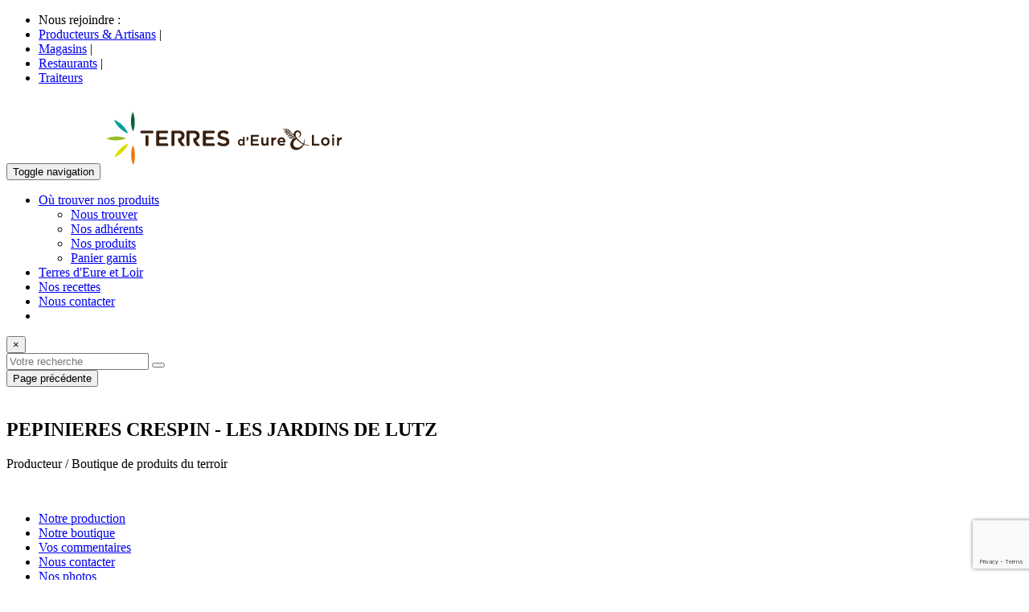

--- FILE ---
content_type: text/html; charset=UTF-8
request_url: https://www.terres-eure-et-loir.fr/nos-adherents-20.html
body_size: 12143
content:
		
<!DOCTYPE html>
<html lang="fr">
<head>
	<!-- Global site tag (gtag.js) - Google Analytics -->
	<script async src="https://www.googletagmanager.com/gtag/js?id=UA-177482911-1"></script>
	<script>
	  window.dataLayer = window.dataLayer || [];
	  function gtag(){dataLayer.push(arguments);}
	  gtag('js', new Date());

	  gtag('config', 'UA-177482911-1');
	</script>

	<title>PEPINIERES CRESPIN - LES JARDINS DE LUTZ</title>
	<!-- meta-tags -->
	<meta name="author" content="SMB SOFT">
			<meta name="robots" content="index" />
		<meta name="description" content="Présentation du producteur : PEPINIERES CRESPIN - LES JARDINS DE LUTZ. La production est située à 28200 - Lutz-en-Dunois.">
		<meta name="keywords" content="Lutz-en-Dunois,28200,Producteur" />
		<meta charset="utf-8">
    <meta http-equiv="X-UA-Compatible" content="IE=edge">
	<meta name="viewport" content="width=device-width, initial-scale=1">
	<meta http-equiv="Content-Type" content="text/html; charset=utf-8" />
	
	<script type="application/x-javascript"> addEventListener("load", function() { setTimeout(hideURLbar, 0); }, false); function hideURLbar(){ window.scrollTo(0,1); } </script>
	<!-- //meta-tags -->
	<!-- Multiselect -->
	<link rel="stylesheet" href="css/multiselect.css">	
	<!-- Multiselect -->
	<!-- typeahead -->
	<link rel="stylesheet" href="./css/jquery.typeahead.min.css">
	<!-- //typeahead -->
	<!-- Custom Theme files -->
	<link href="./css/bootstrap.css" rel="stylesheet" type="text/css" media="all" />
	<link href="./css/style.css" rel="stylesheet" type="text/css" media="all" />
	<link href="./css/style_commun.css" rel="stylesheet" type="text/css" media="all" />
	<link href="./css/custom.css" rel="stylesheet" type="text/css" media="all" />
	<link href="./css/font-awesome.css" rel="stylesheet" type="text/css">
<link rel="preconnect" href="https://fonts.googleapis.com"> 
<link rel="preconnect" href="https://fonts.gstatic.com" crossorigin> 
<link href="https://fonts.googleapis.com/css2?family=Varela+Round&display=swap" rel="stylesheet">
	<!-- font-awesome icons --> 
	<!-- //Custom Theme files -->
	<!-- js -->
	<script src="./js/jquery-1.11.1.min.js"></script>
	<!-- //js -->
	<!-- web-font -->
	<link href="./css/fonts.google.api.css" rel="stylesheet" type="text/css">
	<!-- //web-font -->
	<!-- Notie Alert -->
	<link rel="stylesheet" href="./css/notie.min.css">
	<!-- //Notie Alert -->
	<!-- Cookie consent -->
	<link rel="stylesheet" href="./css/cookieconsent.min.css">	
	<!-- //Cookie consent -->
	<!-- Portfolio -->
	<link rel="stylesheet" href="./css/jportilio.min.css">	
	<!-- //Portfolio -->
	<!-- Portfolio -->
	<link rel="stylesheet" href="./css/justifiedGallery.min.css">	
	<!-- //Portfolio -->
	<!-- colorbox -->
	<link rel="stylesheet" href="./css/colorbox.css">	
	<!-- //colorbox -->

<link rel="shortcut icon" type="image/x-icon" href="./images/icons/favicons/favicon.ico">
	<link rel="manifest" href="./images/icons/favicons/manifest.json">
	<meta name="msapplication-TileColor" content="#ffffff">
	<meta name="msapplication-TileImage" content="./images/icons/favicons/ms-icon-144x144.png">
	<meta name="theme-color" content="#ffffff">
</head>

   
   
    
    
 
	
		
<!-- header -->
<div class="header">
	<div class="container">
		<div class="header-nav">
			<nav class="navbar navbar-default">
				<!-- Top bar -->
				<div class="top-bar smoothie hidden-xs">
					<div class="clearfix">
						<div class="text-center">
							<ul class="list-inline">
								<li>
									<div>Nous rejoindre :</div>
								</li>
								<li>
									<div><a href="./nous-rejoindre-producteur.html">Producteurs & Artisans</a> | </div>
								</li>
								<li>
									<div><a href="./nous-rejoindre-magasin.html">Magasins</a> | </div>
								</li>
								<li>
									<div><a href="./nous-rejoindre-restaurant.html">Restaurants</a> | </div>
								</li>
								<li>
									<div><a href="./nous-rejoindre-traiteur.html">Traiteurs</a></div>
								</li>
								
							</ul>
						</div>
					</div>
				</div>
				<!-- End Top bar -->
				<!-- Brand and toggle get grouped for better mobile display -->
				<div class="navbar-header">
					<button type="button" class="navbar-toggle collapsed" data-toggle="collapse" data-target="#bs-example-navbar-collapse-1">
						<span class="sr-only">Toggle navigation</span>
						<span class="icon-bar"></span>
						<span class="icon-bar"></span>
						<span class="icon-bar"></span>
					</button>
				   <a class="navbar-brand" href="./accueil.html"><span><img src="images/logos/logo.png" class="logo_haut"></a>
				</div>
				<!-- Collect the nav links, forms, and other content for toggling -->
				<div class="collapse navbar-collapse nav-wil" id="bs-example-navbar-collapse-1">
					<ul class="nav navbar-nav">
						<!-- <li class="hvr-bounce-to-bottom accueil "><a href="./accueil.html"><i class="fa fa-home"></i></a></li>-->
						<li class=""><a href="javascript:void(0)" class="dropdown-toggle hvr-bounce-to-bottom ou_trouver_nos_produits active" data-toggle="dropdown" role="button" aria-haspopup="true" aria-expanded="false">Où trouver nos produits <span class="caret"></span></a>
							<ul class="dropdown-menu">
								<li class="hvr-bounce-to-bottom "><a href="./nous-trouver.html">Nous trouver</a></li>
								<li class="hvr-bounce-to-bottom active"><a href="./nos-adherents.html">Nos adhérents</a></li>
								<li class="hvr-bounce-to-bottom "><a href="./nos-produits.html">Nos produits</a></li>
																	<li class="hvr-bounce-to-bottom "><a href="./panier-garnis.html">Panier garnis</a></li>
															</ul>
						</li>  
						<li class="hvr-bounce-to-bottom l_Eure_et_Loir "><a href="./la-marque-Terres-d-Eure-et-Loir.html">Terres d'Eure et Loir</a></li>
						<li class="hvr-bounce-to-bottom la_marque "><a href="./nos-recettes.html">Nos recettes</a></li> 
						<li class="hvr-bounce-to-bottom nous_contacter "><a href="./nous-contacter.html">Nous contacter</a></li>
						<li class="hvr-bounce-to-bottom nouveautes "><a href="#search"><i class="fa fa-search"></i></a></li>
					</ul>
				</div><!-- //navbar-collapse -->
			</nav>
		</div>
	</div>
</div>

<div id="search-wrapper">
	<button type="button" class="close">×</button>
	<div class="vertical-center text-center">
		<form>
			<input type="search" value="" placeholder="Votre recherche" id="recherche_menu" />
			<button type="submit" class="btn btn-primary btn-white"><i class="fa fa-search"></i></button>
		</form>
	</div>
</div>
<!-- //header -->
   
   
    
    
 
	
		
<body>
	<div class="container-page">
		<!-- single -->
		<div class="single couleur3">
			<div class="container">
				<button type="button" onclick="javascript:history.go(-1)" class="btn btn-primary btn-xl button-couleur6" style="margin-bottom:20px;"><i class="fa fa-arrow-left"></i> Page précédente</button>
				<h2>PEPINIERES CRESPIN - LES JARDINS DE LUTZ</h2>
								<div class="single-custom">
					<p><span>Producteur / Boutique de produits du terroir</span></p>
				</div>
				<br/>
				<ul id="myTab" class="nav nav-tabs nav-stacked nav-justified" role="tablist">
					<li role="presentation" class="active onglet couleur3"><a href="#onglet_1" id="onglet_1-tab" role="tab" data-toggle="tab" aria-controls="onglet_1" aria-expanded="true">Notre production</a></li>
											<li role="presentation" class="onglet couleur3"><a href="#onglet_2" role="tab" id="onglet_2-tab" data-toggle="tab" aria-controls="onglet_2">Notre boutique</a></li>
															<li role="presentation" class=" onglet couleur3"><a href="#onglet_5" role="tab" id="onglet_5-tab" data-toggle="tab" aria-controls="onglet_5">Vos commentaires</a></li>
					<li role="presentation" class="onglet couleur3"><a href="#onglet_6" role="tab" id="onglet_6-tab" data-toggle="tab" aria-controls="onglet_6">Nous contacter</a></li>
											<li role="presentation" class="onglet couleur3"><a href="#onglet_7" role="tab" id="onglet_7-tab" data-toggle="tab" aria-controls="onglet_7">Nos photos</a></li>
														</ul>
				<div class="tab-content" id="nav-tabContent">
					<!-- début onglet 1 -->
					<div class="tab-pane fade active in" id="onglet_1" role="tabpanel" aria-labelledby="onglet_1-tab">	
						<div class="single-left">
							<p><span></span></p>
							<img src="./administration/documents/membres/20/20_onglet_1.JPG?filemtime(1770148959)" alt="photo de PEPINIERES CRESPIN - LES JARDINS DE LUTZ" class="img-responsive" />
						</div>
						<div class="single-right">
							<p><p>Depuis 3 générations, notre entreprise familiale indépendante est implantée en plein cœur de la Beauce, dans le petit village de Lutz en Dunois.<br>Nous y recevons notre clientèle de particuliers pour la vente directe dans nos serres toute l’année, du lundi au samedi et 7/7 sur les périodes de Printemps et Automne.<br>Nous cultivons avec passion une très large gamme de fleurs annuelles, plants potagers, vivaces et graminées sur + de 4 000 m² de serres.<br>Notre pépinière est un lieu de promenade où nous vous proposons à la vente et mettons en scène un choix maximal de végétaux sur + de 10 000 m².<br>Nous sommes une équipe passionnée du végétal, à votre service.<br>Chacun de nous est issu de formations techniques spécialisées dans le végétal, pour ainsi répondre à toutes vos demandes avec professionnalisme.</p><p><br></p><p><font color="#71970b"><b><a href="https://radiograndciel.fr/podcast/les-jardins-de-lutz-les-pepinieres-crespin/" target="_blank">Découvrez notre entreprise</a></b></font> à travers l'émission Terres d'Eure-et-Loir avec Radio Grand Ciel. <br></p></p>
						</div>
						<div class="clearfix"></div>
						<br/>
						<p class="tortor"><h2>Nos produits</h2><p><b>Les fleurs</b><br>+ de 350 Variétés de Fleurs Annuelles sont produites, au printemps, dans nos serres, dont + de 70 Variétés de Géraniums<br>+ de 40 Variétés de Pensées bisannuelles, grosses fleurs ou viola, sont produites, à l’automne, dans nos serres<br>+ de 40 Variétés de Chrysanthèmes sont produits, à l’automne, dans nos serre<br></p><p><br><b>Les plants de légumes</b><br>+ de 80 Variétés de Plants Potagers sont produits, au printemps, dans nos serres, dont + de 40 Variétés de Tomates (les anciennes, les incontournables, les grappes, les cerises…), et dont les cucurbitacées, les aubergines, les piments…<br></p><p><br><b>Les Vivaces et Graminées</b><br>+ de 50 Variétés de Vivaces et Graminées sont produites au printemps et&nbsp; à l’automne, dont : Aconite, Allium, Astianlia, Campanule, Croscosmia, Géranium, Hémérocalle, Hosta, Phlox, Sauge, Lobelia, Gaura, Heuchère, Miscanthus, Carex, Pennisetum, Stippa… <br></p></p>
												<p class="tortor"><h2>Informations pratiques</h2><p class="mefsummernote"><u><b>Info spécial Covid : </b></u></p><p class="mefsummernote">On vous livre à domicile (voir conditions).</p><p class="mefsummernote">Demander notre extrait de catalogue sur crespindrive@lesjardinsdelutz.fr.</p><p class="mefsummernote">Une question ? Téléphonez au 02 37 45 05 11.</p><p class="mefsummernote">Nous sommes aussi ouvert du lundi au samedi durant le confinement.</p><p class="mefsummernote"><br></p><p class="mefsummernote"><u><b>Où trouver nos produits ?</b></u></p><p class="mefsummernote">- Directement sur le lieu de vente</p><p class="mefsummernote">Ouverts du lundi au samedi toute l’Année - et le dimanche et les jours fériés sur le Printemps et l’Automne (jours d’ouvertures et horaires mis à jour sur notre site internet)</p><p class="mefsummernote"><br></p><p class="mefsummernote"><u><b>Agenda</b></u></p><p class="mefsummernote">- Marché Fermier de la Microbrasserie de Chandres (Sours)</p><p class="mefsummernote">- Marchés Fermiers de l’Abbaye de Nottonville</p><p class="mefsummernote">- La Fête des plantes de Barjouville</p></p>
												<div class="agileits-icons">
							<ul>
																	<li><a href="http://www.facebook.com/Crespinpepinieriste/" target="_blank"><i class="fa fa-facebook" aria-hidden="true"></i></a></li>
																	<li><a href="http://www.instagram.com/pepinierescrespin/?hl=fr" target="_blank"><i class="fa fa-instagram" aria-hidden="true"></i></a></li>
																	<li><a href="http://www.pepinieres-crespin.com" target="_blank" class="twi"><i class="fa fa-globe" aria-hidden="true"></i></a></li>
															</ul>
						</div>
												<div class="agile-tags">
														<div class="wthree-tag-grid couleur3">
								<h3>Nos produits</h3>
								<ul>
																			<li><a href="./nos-produits-32.html">Le Jardin</a></li>
																	</ul>
							</div>
																					<div class="clearfix"> </div>
						</div>
					</div>
					<!-- fin onglet 1 -->
										<!-- début onglet 2 -->
					<div class="tab-pane fade" id="onglet_2" role="tabpanel" aria-labelledby="onglet_2-tab">	
						<div class="single-left">
							<p><span></span></p>
							<img src="./administration/documents/membres/20/20_onglet_2.jpg?filemtime(1770148959)" alt="photo de PEPINIERES CRESPIN - LES JARDINS DE LUTZ" class="img-responsive" />
						</div>
						<div class="single-right">
							<p><p>&nbsp;<br></p></p>
						</div>
						<div class="clearfix"> </div>
						<p class="tortor"><h2>Nos produits Terres d’Eure-et-Loir</h2><p><br></p></p>
						<div class="agileits-icons">
							<ul>
																<li><a href="http://www.facebook.com/Crespinpepinieriste/" target="_blank"><i class="fa fa-facebook" aria-hidden="true"></i></a></li>
																<li><a href="http://www.instagram.com/pepinierescrespin/?hl=fr" target="_blank" class="twi"><i class="fa fa-instagram" aria-hidden="true"></i></a></li>
																<li><a href="http://www.pepinieres-crespin.com" target="_blank" class="twi"><i class="fa fa-globe" aria-hidden="true"></i></a></li>
															</ul>
						</div>
												<div class="agile-tags">
																					<div class="clearfix"> </div>
						</div>
					</div>
					<!-- fin onglet 2 -->
															<!-- début onglet 4 -->
						
					
					<!-- fin onglet 4 -->
					<!-- début onglet 5 -->
					<div class="tab-pane fade " id="onglet_5" role="tabpanel" aria-labelledby="onglet_5-tab">	
						<div class="leave-comment couleur3">
							<h3>Laissez votre commentaire</h3>
							<p>Nous vous remercions de l'intérêt que vous nous portez.</p>
							<form action="javascript:void(0)">
								<input type="text" id="nom_commentaire" placeholder="Nom" >			           					   
								<textarea placeholder="Message" id="message_commentaire" maxlength="500"></textarea>
								<input type="submit" id="envoyer_commentaire" value="Envoyer">
								<div class="clearfix"> </div>
							</form>
						</div>
											</div>
					<!-- fin onglet 5 -->
					<!-- début onglet 6 -->
					<div class="tab-pane fade" id="onglet_6" role="tabpanel" aria-labelledby="onglet_6-tab">	
						<div class="contact-agileinfo">
							<div class="col-md-6 contact-wthree-left">
								<div class="row">
									<div class="col-lg-12 text-center">
										<div class="footer-grid-address">
											<p>32 Rue Robert Pothier<br/>28200 - Lutz-en-Dunois</p>
																						<p>Tel : 02 37 45 05 11</p>
																						<br/>
										</div>
									</div>
								</div>
								<div class="row">
									<div class="col-lg-12">
										<div id="map">
											<!-- Ici s'affichera la carte -->
										</div>
										<div id="steps" style="display: none;"><a href="javascript:void(0)" onclick="supprimer_direction()"><i class="fa fa-times"></i></a></div>
									</div>
								</div>
							</div>
							<div class="col-md-6 contact-wthree-right">
								<div class="contact-w3-agileits couleur3">
									<input type="hidden" id="validite_mail">
									<input type="hidden" name="g_recatcha_response" id="g_recatcha_response" />
									<select id="type_expediteur">
										<option value="" disabled selected>type expéditeur</option>
										<option value="0">Je suis un producteur, boutique, restaurant, traiteur</option>
										<option value="1">Je suis un particulier</option>
									</select>
									<input type="text" id="societe" oninput="majuscule(this);" placeholder="Société" maxlength="100" style="display:none"/>
									<input type="text" id="nom" oninput="majuscule(this);" placeholder="Nom" maxlength="100"/>
									<input type="text" id="prenom" oninput="majuscule_minuscule(this);" placeholder="Prénom" maxlength="100"/>
									<input type="text" id="tel" onkeypress="return isNumber(event)" placeholder="Tél" maxlength="20"/>
									<input type="text" id="mail" placeholder="E-mail" maxlength="100"/>
									<textarea id="message" placeholder="Message"></textarea>
									<div>
										<span style="font-size:12px"><input type="checkbox" id="validation_rgpd" >   En soumettant ce formulaire, j’accepte que les informations saisies soient exploitées dans le cadre de la relation commerciale qui peut en découler.</span>
									</div>
									<input type="submit" id="envoyer_message" value="Envoyer" >
								</div>
							</div>
							<div class="clearfix"></div>
						</div>
						
					</div>
					<!-- fin onglet 6 -->
										<!-- début onglet 7 -->
					<div class="tab-pane fade" id="onglet_7" role="tabpanel" aria-labelledby="onglet_7-tab">
						<div id="basicExample">
															<a href="./administration/documents/membres/20/1593101064665_LesJardinsDeLutz-LOGO-PepinieristeHorticulteur-V2.jpg" alt='PEPINIERES CRESPIN - LES JARDINS DE LUTZ'>
									<img alt="PEPINIERES CRESPIN - LES JARDINS DE LUTZ" src="./administration/documents/membres/20/1593101064665_LesJardinsDeLutz-LOGO-PepinieristeHorticulteur-V2.jpg"/>
								</a>
																<a href="./administration/documents/membres/20/pepiniere.jpg" alt='PEPINIERES CRESPIN - LES JARDINS DE LUTZ'>
									<img alt="PEPINIERES CRESPIN - LES JARDINS DE LUTZ" src="./administration/documents/membres/20/pepiniere.jpg"/>
								</a>
																<a href="./administration/documents/membres/20/20190920_085555.jpg" alt='PEPINIERES CRESPIN - LES JARDINS DE LUTZ'>
									<img alt="PEPINIERES CRESPIN - LES JARDINS DE LUTZ" src="./administration/documents/membres/20/20190920_085555.jpg"/>
								</a>
																<a href="./administration/documents/membres/20/72717901_2517982871792398_8917494881329348608_n.jpg" alt='PEPINIERES CRESPIN - LES JARDINS DE LUTZ'>
									<img alt="PEPINIERES CRESPIN - LES JARDINS DE LUTZ" src="./administration/documents/membres/20/72717901_2517982871792398_8917494881329348608_n.jpg"/>
								</a>
																<a href="./administration/documents/membres/20/73399866_2518209378436414_112565625334792192_n.jpg" alt='PEPINIERES CRESPIN - LES JARDINS DE LUTZ'>
									<img alt="PEPINIERES CRESPIN - LES JARDINS DE LUTZ" src="./administration/documents/membres/20/73399866_2518209378436414_112565625334792192_n.jpg"/>
								</a>
																<a href="./administration/documents/membres/20/75152540_2524395961151089_5455343274694803456_n.jpg" alt='PEPINIERES CRESPIN - LES JARDINS DE LUTZ'>
									<img alt="PEPINIERES CRESPIN - LES JARDINS DE LUTZ" src="./administration/documents/membres/20/75152540_2524395961151089_5455343274694803456_n.jpg"/>
								</a>
																<a href="./administration/documents/membres/20/75247277_2524385877818764_3891128885709897728_n.jpg" alt='PEPINIERES CRESPIN - LES JARDINS DE LUTZ'>
									<img alt="PEPINIERES CRESPIN - LES JARDINS DE LUTZ" src="./administration/documents/membres/20/75247277_2524385877818764_3891128885709897728_n.jpg"/>
								</a>
																<a href="./administration/documents/membres/20/75625388_2523252434598775_2617984091072495616_n.jpg" alt='PEPINIERES CRESPIN - LES JARDINS DE LUTZ'>
									<img alt="PEPINIERES CRESPIN - LES JARDINS DE LUTZ" src="./administration/documents/membres/20/75625388_2523252434598775_2617984091072495616_n.jpg"/>
								</a>
																<a href="./administration/documents/membres/20/87051621_2653196908270993_5119777793390936064_n.jpg" alt='PEPINIERES CRESPIN - LES JARDINS DE LUTZ'>
									<img alt="PEPINIERES CRESPIN - LES JARDINS DE LUTZ" src="./administration/documents/membres/20/87051621_2653196908270993_5119777793390936064_n.jpg"/>
								</a>
																<a href="./administration/documents/membres/20/90463686_2684851011772249_44644329616048128_o.jpg" alt='PEPINIERES CRESPIN - LES JARDINS DE LUTZ'>
									<img alt="PEPINIERES CRESPIN - LES JARDINS DE LUTZ" src="./administration/documents/membres/20/90463686_2684851011772249_44644329616048128_o.jpg"/>
								</a>
																<a href="./administration/documents/membres/20/118354910_2841625682761447_5788621292803221544_o.jpg" alt='PEPINIERES CRESPIN - LES JARDINS DE LUTZ'>
									<img alt="PEPINIERES CRESPIN - LES JARDINS DE LUTZ" src="./administration/documents/membres/20/118354910_2841625682761447_5788621292803221544_o.jpg"/>
								</a>
																<a href="./administration/documents/membres/20/119430246_2855410294716319_4382481479363744341_o.jpg" alt='PEPINIERES CRESPIN - LES JARDINS DE LUTZ'>
									<img alt="PEPINIERES CRESPIN - LES JARDINS DE LUTZ" src="./administration/documents/membres/20/119430246_2855410294716319_4382481479363744341_o.jpg"/>
								</a>
																<a href="./administration/documents/membres/20/1593101087524_003.JPG" alt='PEPINIERES CRESPIN - LES JARDINS DE LUTZ'>
									<img alt="PEPINIERES CRESPIN - LES JARDINS DE LUTZ" src="./administration/documents/membres/20/1593101087524_003.JPG"/>
								</a>
																<a href="./administration/documents/membres/20/120834085_2876375469286468_970634969227174165_o.jpg" alt='PEPINIERES CRESPIN - LES JARDINS DE LUTZ'>
									<img alt="PEPINIERES CRESPIN - LES JARDINS DE LUTZ" src="./administration/documents/membres/20/120834085_2876375469286468_970634969227174165_o.jpg"/>
								</a>
																<a href="./administration/documents/membres/20/chrysanthemes.jpg" alt='PEPINIERES CRESPIN - LES JARDINS DE LUTZ'>
									<img alt="PEPINIERES CRESPIN - LES JARDINS DE LUTZ" src="./administration/documents/membres/20/chrysanthemes.jpg"/>
								</a>
																<a href="./administration/documents/membres/20/Mix fleurs 0941A975-E9AA-4126-86A8-8480D83D2334.JPG" alt='PEPINIERES CRESPIN - LES JARDINS DE LUTZ'>
									<img alt="PEPINIERES CRESPIN - LES JARDINS DE LUTZ" src="./administration/documents/membres/20/Mix fleurs 0941A975-E9AA-4126-86A8-8480D83D2334.JPG"/>
								</a>
																<a href="./administration/documents/membres/20/Mix IMG_2054.JPG" alt='PEPINIERES CRESPIN - LES JARDINS DE LUTZ'>
									<img alt="PEPINIERES CRESPIN - LES JARDINS DE LUTZ" src="./administration/documents/membres/20/Mix IMG_2054.JPG"/>
								</a>
																<a href="./administration/documents/membres/20/Palmier IMG_1509.JPG" alt='PEPINIERES CRESPIN - LES JARDINS DE LUTZ'>
									<img alt="PEPINIERES CRESPIN - LES JARDINS DE LUTZ" src="./administration/documents/membres/20/Palmier IMG_1509.JPG"/>
								</a>
																<a href="./administration/documents/membres/20/pepi.jpg" alt='PEPINIERES CRESPIN - LES JARDINS DE LUTZ'>
									<img alt="PEPINIERES CRESPIN - LES JARDINS DE LUTZ" src="./administration/documents/membres/20/pepi.jpg"/>
								</a>
																<a href="./administration/documents/membres/20/PRIMEVERE.jpg" alt='PEPINIERES CRESPIN - LES JARDINS DE LUTZ'>
									<img alt="PEPINIERES CRESPIN - LES JARDINS DE LUTZ" src="./administration/documents/membres/20/PRIMEVERE.jpg"/>
								</a>
																<a href="./administration/documents/membres/20/qpqVStLIST-tlCECUN7xHA-119430246_2855410294716319_4382481479363744341_o.jpg" alt='PEPINIERES CRESPIN - LES JARDINS DE LUTZ'>
									<img alt="PEPINIERES CRESPIN - LES JARDINS DE LUTZ" src="./administration/documents/membres/20/qpqVStLIST-tlCECUN7xHA-119430246_2855410294716319_4382481479363744341_o.jpg"/>
								</a>
																<a href="./administration/documents/membres/20/vivaces 118838862_2848216688769013_1848453014603757672_o.jpg" alt='PEPINIERES CRESPIN - LES JARDINS DE LUTZ'>
									<img alt="PEPINIERES CRESPIN - LES JARDINS DE LUTZ" src="./administration/documents/membres/20/vivaces 118838862_2848216688769013_1848453014603757672_o.jpg"/>
								</a>
																<a href="./administration/documents/membres/20/1593101087529_026.JPG" alt='PEPINIERES CRESPIN - LES JARDINS DE LUTZ'>
									<img alt="PEPINIERES CRESPIN - LES JARDINS DE LUTZ" src="./administration/documents/membres/20/1593101087529_026.JPG"/>
								</a>
																<a href="./administration/documents/membres/20/1593101087534_032.JPG" alt='PEPINIERES CRESPIN - LES JARDINS DE LUTZ'>
									<img alt="PEPINIERES CRESPIN - LES JARDINS DE LUTZ" src="./administration/documents/membres/20/1593101087534_032.JPG"/>
								</a>
																<a href="./administration/documents/membres/20/1593101087543_033.JPG" alt='PEPINIERES CRESPIN - LES JARDINS DE LUTZ'>
									<img alt="PEPINIERES CRESPIN - LES JARDINS DE LUTZ" src="./administration/documents/membres/20/1593101087543_033.JPG"/>
								</a>
																<a href="./administration/documents/membres/20/1593101087548_1436.JPG" alt='PEPINIERES CRESPIN - LES JARDINS DE LUTZ'>
									<img alt="PEPINIERES CRESPIN - LES JARDINS DE LUTZ" src="./administration/documents/membres/20/1593101087548_1436.JPG"/>
								</a>
																<a href="./administration/documents/membres/20/1593101087553_IMG_1307.JPG" alt='PEPINIERES CRESPIN - LES JARDINS DE LUTZ'>
									<img alt="PEPINIERES CRESPIN - LES JARDINS DE LUTZ" src="./administration/documents/membres/20/1593101087553_IMG_1307.JPG"/>
								</a>
																<a href="./administration/documents/membres/20/20190920_082451.jpg" alt='PEPINIERES CRESPIN - LES JARDINS DE LUTZ'>
									<img alt="PEPINIERES CRESPIN - LES JARDINS DE LUTZ" src="./administration/documents/membres/20/20190920_082451.jpg"/>
								</a>
																<a href="./administration/documents/membres/20/20190920_082428.jpg" alt='PEPINIERES CRESPIN - LES JARDINS DE LUTZ'>
									<img alt="PEPINIERES CRESPIN - LES JARDINS DE LUTZ" src="./administration/documents/membres/20/20190920_082428.jpg"/>
								</a>
																<a href="./administration/documents/membres/20/1701097203208_boutique_Pepinieres_Crespin.jpg" alt='Boutique Pépinières Crespin'>
									<img alt="Boutique Pépinières Crespin" src="./administration/documents/membres/20/1701097203208_boutique_Pepinieres_Crespin.jpg"/>
								</a>
														</div>
					</div>
					<!-- fin onglet 7 -->
														</div>
							</div>
		</div>
		<script src="https://www.google.com/recaptcha/api.js?render=6LcthckZAAAAAIUuMhkgTItOShrGGozSN37witv_"></script>
		<script src="https://maps.google.com/maps/api/js?key=AIzaSyAj6SE5Pi6Rjwf8ZF6ubynf9zL0QImxssY&callback=Function.prototype" type="text/javascript"></script>		<!-- //single -->
	</div>
	<!-- footer -->
<div class="footer">
	<div class="container">
		<div class="row">
			<div class="col-md-3 col-sm-12 footer-grid couleur6">
				<h3><a href="./charte-ethique.html">La Charte Terres d'Eure & Loir</a></h3>
				<p>Acheter un produit Terres d'Eure et Loir, c'est acheter la garantie d'une production qualitative et de proximité.</p>
			</div>
							<div class="col-md-3 col-sm-12 footer-grid couleur6">
					<h3>Réseaux sociaux</h3>
					<ul>
												<li><a href="http://www.facebook.com/TerresdEureetLoir/" target="_blank"><i class="fa fa-facebook" aria-hidden="true"></i> Facebook</a></li>
																		<li><a href="http://www.instagram.com/terresdeureetloir/" target="_blank"><i class="fa fa-instagram" aria-hidden="true"></i> Instagram</a></li>
																								<li><a href="http://www.linkedin.com/company/terresdeureetloir" target="_blank"><i class="fa fa-linkedin" aria-hidden="true"></i> Linkedin</a></li>
																	</ul>
				</div>
						<div class="col-md-3 col-sm-12 footer-grid couleur6">
				<h3>Infos utiles</h3>
				<ul>
					<li><a href="./actualites.html">Actualités</a></li>
					<li><a href="./informations-legales.html">Informations légales</a></li>
					<li><a href="./administration/index.php" target="_blank">Espace adhérent</a></li>
				</ul>
			</div>
			<div class="col-md-3 col-sm-12 footer-grid couleur6">
				<h3><a href="./nous-contacter.html">Contactez-nous</a></h3>
				<p>Maison de l’Agriculture<br/>10 rue Dieudonné Costes CS 10399<br/>28000 - CHARTRES</p>
				<div class="footer-grid-address">
					<p>Tel: 02 37 24 45 45</p>
									</div>
			</div>
			<div class="clearfix"> </div>
		</div>
					<div class="row">
				<div class="col-md-12 col-sm-12 col-xs-12 footer-grid couleur6 part">
					<h3><a href="./nos-partenaires.html">Nos partenaires</a></h3>
					<div class="customer-w3layoutsgrids">
						<ul id="flexiselDemo2">	
											
							<li class="center-li">
								<a href="http://www.banquepopulaire.fr/portailinternet/Pages/default.aspx" target="_blank">
								<div class="partenaire-grid">
									<img src="./administration/documents/partenaires/13.png">
									<p> 
										<span>Banque Populaire Val de France</span><br/>
										<i class="fa fa-globe"></i> Site internet
									</p>
								</div>
								</a>
							</li>
											
							<li class="center-li">
								<a href="http://www.bienvenue-a-la-ferme.com/centre" target="_blank">
								<div class="partenaire-grid">
									<img src="./administration/documents/partenaires/9.png">
									<p> 
										<span>Bienvenue à la ferme Eure-et-Loir</span><br/>
										<i class="fa fa-globe"></i> Site internet
									</p>
								</div>
								</a>
							</li>
											
							<li class="center-li">
								<a href="http://www.alliancecentre.fr/ " target="_blank">
								<div class="partenaire-grid">
									<img src="./administration/documents/partenaires/11.png">
									<p> 
										<span>CER FRANCE ALLIANCE CENTRE</span><br/>
										<i class="fa fa-globe"></i> Site internet
									</p>
								</div>
								</a>
							</li>
											
							<li class="center-li">
								<a href="http://centre-valdeloire.chambres-agriculture.fr/chambre-dagriculture-deure-et-loir/ " target="_blank">
								<div class="partenaire-grid">
									<img src="./administration/documents/partenaires/1.png">
									<p> 
										<span>Chambre d'agriculture d'Eure-et-Loir</span><br/>
										<i class="fa fa-globe"></i> Site internet
									</p>
								</div>
								</a>
							</li>
											
							<li class="center-li">
								<a href="http://www.eurelien.fr/" target="_blank">
								<div class="partenaire-grid">
									<img src="./administration/documents/partenaires/2.png">
									<p> 
										<span>Conseil Départemental d'Eure-et-Loir</span><br/>
										<i class="fa fa-globe"></i> Site internet
									</p>
								</div>
								</a>
							</li>
											
							<li class="center-li">
								<a href="http://www.credit-agricole.fr/ca-valdefrance/association.html" target="_blank">
								<div class="partenaire-grid">
									<img src="./administration/documents/partenaires/14.jpg">
									<p> 
										<span>Crédit Agricole Val de France</span><br/>
										<i class="fa fa-globe"></i> Site internet
									</p>
								</div>
								</a>
							</li>
											
							<li class="center-li">
								<a href="http://www.creditmutuel.fr/fr/agence/10278/00726/00 " target="_blank">
								<div class="partenaire-grid">
									<img src="./administration/documents/partenaires/5.png">
									<p> 
										<span>Crédit Mutuel Centre</span><br/>
										<i class="fa fa-globe"></i> Site internet
									</p>
								</div>
								</a>
							</li>
											
							<li class="center-li">
								<a href="http://www.groupama.fr/regions/centre-manche/" target="_blank">
								<div class="partenaire-grid">
									<img src="./administration/documents/partenaires/4.png">
									<p> 
										<span>Groupama Centre Manche</span><br/>
										<i class="fa fa-globe"></i> Site internet
									</p>
								</div>
								</a>
							</li>
											
							<li class="center-li">
								<a href="http://radiograndciel.fr/" target="_blank">
								<div class="partenaire-grid">
									<img src="./administration/documents/partenaires/12.png">
									<p> 
										<span>Radio Grand Ciel</span><br/>
										<i class="fa fa-globe"></i> Site internet
									</p>
								</div>
								</a>
							</li>
											
							<li class="center-li">
								<a href="http://intensite.net/ " target="_blank">
								<div class="partenaire-grid">
									<img src="./administration/documents/partenaires/6.png">
									<p> 
										<span>Radio Intensité</span><br/>
										<i class="fa fa-globe"></i> Site internet
									</p>
								</div>
								</a>
							</li>
											
							<li class="center-li">
								<a href="http://www.regioncentre-valdeloire.fr/accueil.html" target="_blank">
								<div class="partenaire-grid">
									<img src="./administration/documents/partenaires/3.png">
									<p> 
										<span>Région Centre-Val de Loire</span><br/>
										<i class="fa fa-globe"></i> Site internet
									</p>
								</div>
								</a>
							</li>
											
							<li class="center-li">
								<a href="http://www.surlechamp.co/" target="_blank">
								<div class="partenaire-grid">
									<img src="./administration/documents/partenaires/7.png">
									<p> 
										<span>Sur le Champ !</span><br/>
										<i class="fa fa-globe"></i> Site internet
									</p>
								</div>
								</a>
							</li>
											
							<li class="center-li">
								<a href="http://www.cducentre.com/ " target="_blank">
								<div class="partenaire-grid">
									<img src="./administration/documents/partenaires/10.png">
									<p> 
										<span>© du Centre</span><br/>
										<i class="fa fa-globe"></i> Site internet
									</p>
								</div>
								</a>
							</li>
													</ul>
					</div>
					<script type="text/javascript">
						$(window).load(function() {
							$("#flexiselDemo2").flexisel({
								visibleItems: 3,
								animationSpeed: 1000,
								autoPlay: true,
								autoPlaySpeed: 3000,    		
								pauseOnHover: true,
								enableResponsiveBreakpoints: true,
								navigationTargetSelector: false,
								responsiveBreakpoints: { 
									portrait: { 
										changePoint:480,
										visibleItems: 1
									}, 
									landscape: { 
										changePoint:640,
										visibleItems:2
									},
									tablet: { 
										changePoint:768,
										visibleItems: 2
									}
								}
							});
							
						});
					</script>
					<script type="text/javascript" src="js/jquery.flexisel.js"></script>
				</div>
			</div>
			</div>
</div> 
<div class="copy-right couleur6">
	<p>© Terres d'Eure et Loir est une marque propriété de la <a href="https://centre-valdeloire.chambres-agriculture.fr/eure-et-loirchambres-agriculturefr/" target="_blank">Chambre d'agriculture d'Eure et Loir <img src="./images/logos/logo_chambre_agriculture.png"></a></p>
	<p>© 2026. All rights reserved | Design by <a href="https://smb-soft.fr" target="_blank">SMB SOFT</a></p>
</div>
<!-- //footer -->
   
   
    
    
 
	
		
	<!-- Notie Alert JavaScript -->
<script src="./js/notie.min.js"></script>
<!-- //Notie Alert JavaScript -->
<!-- typeahead JavaScript -->
<script src="./js/jquery.typeahead.min.js"></script>
<!-- //typeahead JavaScript -->
<!-- Cookieconsent JavaScript -->
<script src="./js/cookieconsent.min.js"></script>
<!-- //Cookieconsent JavaScript -->
<!-- Paginator -->
<script src="./js/bootstrap-paginator.min.js"></script>
<!-- //Paginator -->
<!-- Multiselect -->
<script src="./js/multiselect.min.js"></script>	
<!-- Multiselect -->
<!-- Portfolio -->
<script src="./js/jportilio.min.js"></script>		
<!-- Portfolio -->
<!-- Portfolio -->
<script src="./js/jquery.justifiedGallery.min.js"></script>		
<!-- Portfolio -->
<!-- colorbox -->
<script src="./js/jquery.colorbox-min.js"></script>		
<!-- colorbox -->
<script type="text/javascript" src="./js/move-top.js"></script>
<script type="text/javascript" src="./js/easing.js"></script>	
<script type="text/javascript">
		jQuery(document).ready(function($) {
			$(".scroll").click(function(event){		
				event.preventDefault();
		
		$('html,body').animate({scrollTop:$(this.hash).offset().top},1000);
			});
		});
</script>
<!-- //end-smooth-scrolling -->	
<!-- smooth-scrolling-of-move-up -->
<script type="text/javascript">
	$(document).ready(function() {
		/*
		var defaults = {
			containerID: 'toTop', // fading element id
			containerHoverID: 'toTopHover', // fading element hover id
			scrollSpeed: 1200,
			easingType: 'linear' 
		};
		*/
		
		$().UItoTop({ easingType: 'easeOutQuart' }); 
	});
</script>
<!-- //smooth-scrolling-of-move-up --> 
<!-- search --> 
<script type="text/javascript">	
    $('a[href="#search"]').on('click', function(event) {
        event.preventDefault();
        $('#search-wrapper').addClass('open');
        $('#search-wrapper > form > input[type="search"]').focus();
		$('#bs-example-navbar-collapse-1').removeClass('in'); // button 
    });
    
    $('#search-wrapper, #search-wrapper button.close').on('click keyup', function(event) {
        if (event.target == this || event.target.className == 'close' || event.keyCode == 27) {
            $(this).removeClass('open');
        }
    });
    
    $('form').submit(function(event) {
		$("#search-wrapper").removeClass('open');
        event.preventDefault();
        var mot_recherche = $("#recherche_menu").val();
		if(mot_recherche != "")
		{
			document.location.href="./assets/traitement.php?recherche=1&mot_recherche="+mot_recherche;
		}
    })
</script>
<!-- //search --> 
<!-- Cookie consent -->
<script type="text/javascript">
//Fonction qui affiche l'autorisation ou non des cookies
	var p;
	cookieconsent.initialise({
		type: 'opt-out',
		palette: {
		  "popup":{"background":"grey","text":"#fff"},
		  "button":{"background":"#37aa32","text":"#ffffff"},
		},
		content: {
			"message": "Ce site utilise des cookies à des fins fonctionnelles, respectueux de la vie privée des visiteurs.",
			"dismiss": "accepter",
			"deny": "Ne pas accepter",
			"link": "Plus d'informations",
		  },
		cookie: {
			"domain": "www.terres-eure-et-loir.fr",	
		},
		onStatusChange: function(status) {
			if (status == "dismiss")
			{
				p.setStatus(cookieconsent.status.allow);
			}
			if (status == "deny")
			{
				
			}
		},
	}, function (popup) {
		p = popup;
	});
	$(".cc-revoke").css("display", "");
	// $(".cc-revoke").addClass("cc-active");
</script>
<!-- Cookie consent -->
<script type="text/javascript">
//fonction qui transforme une chaine en majuscule
	function majuscule (object) {
		if(object.value != object.value.toUpperCase()){
		var caretPos = getCaretPosition(object);
		object.value = object.value.toUpperCase();
		setCaretPosition(object, caretPos);
		}
	};

	//fonction qui transforme une chaine en 1ere lettre majuscule puis miniscule
	function majuscule_minuscule (object) {
		if(object.value != (object.value.charAt(0).toUpperCase() + object.value.substring(1).toLowerCase())){
		var caretPos = getCaretPosition(object);
		object.value = (object.value.charAt(0).toUpperCase() + object.value.substring(1).toLowerCase());
		setCaretPosition(object, caretPos);
		}
	};
	
	//fonction nécessaire à l'autocomplete
	function getCaretPosition (elem) {
		// Initialize
		var caretPos = 0;

		// IE Support
		if (document.selection) {
		// Set focus on the element
		elem.focus ();
		// To get cursor position, get empty selection range
		var sel = document.selection.createRange ();
		// Move selection start to 0 position
		sel.moveStart ('character', -elem.value.length);
		// The caret position is selection length
		caretPos = sel.text.length;
		}

		// Firefox support
		else if (elem.selectionStart || elem.selectionStart == '0'){
		caretPos = elem.selectionStart;
		}

		// Return results
		return (caretPos);
	}

	//fonction nécessaire à l'autocomplete		
	function setCaretPosition(elem, caretPos) {
		if(elem != null) {
			if(elem.createTextRange) {
			var range = elem.createTextRange();
			range.move('character', caretPos);
			range.select();
			}
			else {
				if(elem.selectionStart) {
					elem.focus();
					elem.setSelectionRange(caretPos, caretPos);
				}
				else
				elem.focus();
			}
		}
	}

	//fonction qui vérifie le format d'un email
	function checkMail(mail) 
	{
		var reg = new RegExp('^[a-z0-9]+([_|\.|-]{1}[a-z0-9]+)*@[a-z0-9]+([_|\.|-]{1}[a-z0-9]+)*[\.]{1}[a-z]{2,6}$', 'i');
	 
		return(reg.test(mail));
	}
	
	//fonction qui autorise seulement les chiffres
	function isNumber(evt) {
		evt = (evt) ? evt : window.event;
		var charCode = (evt.which) ? evt.which : evt.keyCode;
		if (charCode != '48' && charCode != '49' && charCode != '50' && charCode != '51' && charCode != '52' && charCode != '53' && charCode != '54' && charCode != '55' && charCode != '56' && charCode != '57' ) {
			return false;
		}
		return true;
	}
</script>
<!-- for bootstrap working -->
<script src="./js/bootstrap.js"> </script>
<!-- //for bootstrap working -->

   
   
    
    
 
	
		
	<script>
	$("#basicExample").justifiedGallery({
	rowHeight : 150, 
    lastRow : 'nojustify',
	rel : 'gallery1',
	}).on('jg.complete', function () {
		var that = $(this).find('a');
		$(this).find('a').colorbox({
			scalePhotos:true,
			// initialWidth	 : '1300px',
			// Height : '300%',
			opacity : 0.8,
			transition : 'elastic',
			current : '',
			title:function(){
				var title = that.attr('alt');
				return title;
			}
		})
	});

			grecaptcha.ready(function() {
		grecaptcha.execute('6LcthckZAAAAAIUuMhkgTItOShrGGozSN37witv_', {action: 'homepage'})
		.then(function(token) {
		document.getElementById('g_recatcha_response').value=token;
		}); 
					$(".grecaptcha-badge").hide();
			});
	
	var objLocation, objMaps, objCurrentLocationMarker, objInfoWindow, objService, objDirection;
	// On initialise la latitude et la longitude de Chartres (centre de la carte)
	var lat = "48.059";
	var lon = "1.41594";
	var map = null;
	
	// Fonction d'initialisation de la carte
	function initMap() 
	{
		// Créer l'objet "map" et l'insèrer dans l'élément HTML qui a l'ID "map"
		map = new google.maps.Map(document.getElementById("map"), {
			// Nous plaçons le centre de la carte avec les coordonnées ci-dessus
			// var geocoder = new google.maps.Geocoder();
			center: new google.maps.LatLng(lat, lon), 
			// Nous définissons le zoom par défaut
			zoom: 12, 
			// Nous définissons le type de carte (ici carte routière)
			mapTypeId: google.maps.MapTypeId.ROADMAP, 
			// Nous activons les options de contrôle de la carte (plan, satellite...)
			mapTypeControl: true,
			// Nous désactivons la roulette de souris
			scrollwheel: true, 
			mapTypeControlOptions: {
				// Cette option sert à définir comment les options se placent
				style: google.maps.MapTypeControlStyle.HORIZONTAL_BAR 
			},
			// Activation des options de navigation dans la carte (zoom...)
			navigationControl: true, 
			navigationControlOptions: {
				// Comment ces options doivent-elles s'afficher
				style: google.maps.NavigationControlStyle.ZOOM_PAN 
			}
		});
		google.maps.event.addListenerOnce(map, 'idle', function(){			
			var geocoder = new google.maps.Geocoder();
			var adresse = "32 Rue Robert Pothier 28200 Lutz-en-Dunois";
			var latitude = parseFloat("48.059");
			var longitude = parseFloat("1.41594");
			var icon = "./images/icons/map/producteur-boutique.png";

			
			var myLatLng = {lat: latitude, lng: longitude};
			
			var marker = new google.maps.Marker({
				map: map,
				position: myLatLng,
				icon: new google.maps.MarkerImage(icon),
			});			
		});	
	};
	var premier_ouverture_carte = true;
	$("#onglet_6-tab").click(function() 
	{
		$(".grecaptcha-badge").show();
		//chargement de la carte
		if(premier_ouverture_carte == true)
		{
			initMap(); 	
			premier_ouverture_carte = false;
		}
	});
	$("#onglet_5-tab").click(function() 
	{
		$(".grecaptcha-badge").show();
	});
	$("#onglet_1-tab , #onglet_2-tab , #onglet_3-tab , #onglet_4-tab, #onglet_7-tab").click(function() 
	{
		$(".grecaptcha-badge").hide();
	});
	
	function afficher_reponse(commentaire_id)
	{
		if($("#commentaire_"+commentaire_id).is(":visible"))
		{
			$("#commentaire_"+commentaire_id).fadeOut(500);
			$("#commentaire_boutton_"+commentaire_id).html("Répondre");
		}
		else
		{
			$("#commentaire_"+commentaire_id).fadeIn(500);
			$("#commentaire_boutton_"+commentaire_id).html("Masquer");
		}
	}
	
	//Bloque la validation en cas d'erreur
	function envoyer_commentaire(id_commentaire)
	{
		try
		{
			var nb_erreur =0;
			var fra = "";
			var fra_debut = "Vous devez renseigner tous les champs obligatoires:<br>";
			/* valider un champ si vide */	
			
			if ($("#nom_commentaire_"+id_commentaire).val() == "")  
			{
				nb_erreur++;
				fra += "          Nom<br>";
				$("#nom_commentaire_"+id_commentaire).css('border', 'solid 1px red');
			}
			else {  $("#nom_commentaire_"+id_commentaire).css('border', 'solid 1px #d2d6de'); } 
			
			if ($("#message_commentaire_"+id_commentaire).val() == "")  
			{
				nb_erreur++;
				fra += "          Message<br>";
				$("#message_commentaire_"+id_commentaire).css('border', 'solid 1px red');
			}
			else {  $("#message_commentaire_"+id_commentaire).css('border', 'solid 1px #d2d6de'); }
			
			/* cree message d'erreur */
			var tout = fra_debut+fra;
			
			if (nb_erreur == 0)
			{
				//On empeche la double soumission des formulaires
				$("#envoyer_commentaire_"+id_commentaire).attr("disabled", true);
				//On enregistre les informations
				$.post('./assets/ajax.php', {
					index : 'index_5',
					id_membre : '20',
					statut : '2',
					id_commentaire : id_commentaire,
					nom : $("#nom_commentaire_"+id_commentaire).val(),
					message : $("#message_commentaire_"+id_commentaire).val(),
					g_recatcha_response : $("#g_recatcha_response").val(),
				},
				function success(data){
					if(data.trim() == "1")
					{
						notie.alert({type:1, text:"Votre réponse a été postée", time:3});
					}
					else if(data.trim() == "2")
					{
						notie.alert({type:3, text:"Vous avez été considéré comme un robot, veuillez ressayer.", time:3});
					}
				});	
			
				$("#nom_commentaire_"+id_commentaire).val("");
				$("#message_commentaire_"+id_commentaire).val("");
				
				$("#envoyer_commentaire_"+id_commentaire).attr("disabled", false);
			}
			else
			{
				notie.alert({type:3, text:tout, time:3});
				return false;
			}
		}
		catch(e)
		{ 
			alert('Erreur avec la fonction javascript : validation()\n' + e.message);
		}
	};
	
	//Bloque la validation en cas d'erreur
	$("#envoyer_commentaire").click( function()
	{
		try
		{
			var nb_erreur =0;
			var fra = "";
			var fra_debut = "Vous devez renseigner tous les champs obligatoires:<br>";
			/* valider un champ si vide */	
			
			if ($("#nom_commentaire").val() == "")  
			{
				nb_erreur++;
				fra += "          Nom<br>";
				$("#nom_commentaire").css('border', 'solid 1px red');
			}
			else {  $("#nom_commentaire").css('border', 'solid 1px #d2d6de'); } 
			
			if ($("#message_commentaire").val() == "")  
			{
				nb_erreur++;
				fra += "          Message<br>";
				$("#message_commentaire").css('border', 'solid 1px red');
			}
			else {  $("#message_commentaire").css('border', 'solid 1px #d2d6de'); }
			
			/* cree message d'erreur */
			var tout = fra_debut+fra;
			
			if (nb_erreur == 0)
			{
				//On empeche la double soumission des formulaires
				$("#envoyer_commentaire").attr("disabled", true);
				//On enregistre les informations
				$.post('./assets/ajax.php', {
					index : 'index_5',
					id_membre : '20',
					statut : '1',
					id_commentaire : '0',
					nom : $("#nom_commentaire").val(),
					message : $("#message_commentaire").val(),
					g_recatcha_response : $("#g_recatcha_response").val(),
				},
				function success(data){
					if(data.trim() == "1")
					{
						notie.alert({type:1, text:"Votre commentaire a été posté", time:3});
					}
					else if(data.trim() == "2")
					{
						notie.alert({type:3, text:"Vous avez été considéré comme un robot, veuillez ressayer.", time:3});
					}
				});	
			
				$("#nom_commentaire").val("");
				$("#message_commentaire").val("");
				
				$("#envoyer_commentaire").attr("disabled", false);
			}
			else
			{
				notie.alert({type:3, text:tout, time:3});
				return false;
			}
		}
		catch(e)
		{ 
			alert('Erreur avec la fonction javascript : validation()\n' + e.message);
		}
	});

	$("#mail").blur( function()
	{
		var mail = $("#mail").val();
		if(mail != "")
		{
			if(checkMail(mail) == false)
			{
				notie.alert({type:3, text:"Mauvais format d'e-mail", time:3});
				$("#validite_mail").val("1");
			}
			else
			{
				$("#validite_mail").val("");
			}
		}
	});
	
	$("#type_expediteur").change( function()
	{
		if ($("#type_expediteur").val() == 0)  
		{
			$("#societe").show(500);
		}
		else
		{
			$("#societe").val("");
			$("#societe").hide(500);
			$("#societe").css('border', 'solid 1px #d2d6de'); 
		}
	});

	//Bloque la validation en cas d'erreur
	$("#envoyer_message").click( function()
	{
		try
		{
			var nb_erreur =0;
			var fra = "";
			var fra_debut = "Vous devez renseigner tous les champs obligatoires:<br>";
			/* valider un champ si vide */	
			
			if ($("#validation_rgpd").is(":checked") == false)  
			{
				nb_erreur++;
				fra += "          Veuillez cocher la case<br>";
			}
			
			if ($("#type_expediteur").val() == null)  
			{
				nb_erreur++;
				fra += "          Type expéditeur<br>";
				$("#type_expediteur").css('border', 'solid 1px red');
			}
			else {  $("#type_expediteur").css('border', 'solid 1px #d2d6de'); } 
			
			if ($("#nom").val() == "")  
			{
				nb_erreur++;
				fra += "          Nom<br>";
				$("#nom").css('border', 'solid 1px red');
			}
			else {  $("#nom").css('border', 'solid 1px #d2d6de'); }
			
			if ($("#prenom").val() == "")  
			{
				nb_erreur++;
				fra += "          Prénom<br>";
				$("#prenom").css('border', 'solid 1px red');
			}
			else {  $("#prenom").css('border', 'solid 1px #d2d6de'); }
			
			if ($("#mail").val() == "")  
			{
				nb_erreur++;
				fra += "          E-mail<br>";
				$("#mail").css('border', 'solid 1px red');
			}
			else
			{
				if ($("#validite_mail").val() == "1")  
				{
					nb_erreur++;
					fra += "          Mauvais format d'e-mail<br>";
					$("#mail").css('border', 'solid 1px red');
				}
				else {  $("#mail").css('border', 'solid 1px #d2d6de'); }
			}
			
			if ($("#message").val() == "")  
			{
				nb_erreur++;
				fra += "          Message<br>";
				$("#message").css('border', 'solid 1px red');
			}
			else {  $("#message").css('border', 'solid 1px #d2d6de'); }
			
			/* cree message d'erreur */
			var tout = fra_debut+fra;
			
			if (nb_erreur == 0)
			{
				//On empeche la double soumission des formulaires
				$("#envoyer_message").attr("disabled", true);
				//On enregistre les informations
				$.post('./assets/ajax.php', {
					index : 'index_2',
					id_membre : '20',
					type_expediteur : $("#type_expediteur").val(),
					societe : $("#societe").val(),
					nom : $("#nom").val(),
					prenom : $("#prenom").val(),
					tel : $("#tel").val(),
					mail : $('#mail').val(),
					message : $("#message").val(),
					g_recatcha_response : $("#g_recatcha_response").val(),
				},
				function success(data){
					if(data.trim() == "1")
					{
						notie.alert({type:1, text:"Votre message a été envoyé", time:3});
					}
					else if(data.trim() == "2")
					{
						notie.alert({type:3, text:"Vous avez été considéré comme un robot, veuillez ressayer.", time:3});
					}
				});	
				
				
				$("#type_expediteur").val(null);
				$("#societe").hide(500);
				$("#societe").val("");
				$("#nom").val("");
				$("#prenom").val("");
				$("#tel").val("");
				$("#mail").val("");
				$("#message").val("");
				
				$("#envoyer_message").attr("disabled", false);
			}
			else
			{
				notie.alert({type:3, text:tout, time:3});
				return false;
			}
		}
		catch(e)
		{ 
			alert('Erreur avec la fonction javascript : validation()\n' + e.message);
		}
	});
	</script>
	<style type="text/css">
		#map{ /* la carte DOIT avoir une hauteur sinon elle n'apparaît pas */
			height:500px;
		}
		#steps {
		  width: 280px;
		  height: 650px;
		  position: absolute;
		  right: 24px;
		  top: 24px;
		  background-color: #FFFFFF;
		  border-radius: 8px;
		  box-shadow: 0 0 16px #C0C0C0;
		  padding: 10px;
		  overflow: auto;
		}
	</style>
</body>
</html>

--- FILE ---
content_type: text/html; charset=utf-8
request_url: https://www.google.com/recaptcha/api2/anchor?ar=1&k=6LcthckZAAAAAIUuMhkgTItOShrGGozSN37witv_&co=aHR0cHM6Ly93d3cudGVycmVzLWV1cmUtZXQtbG9pci5mcjo0NDM.&hl=en&v=N67nZn4AqZkNcbeMu4prBgzg&size=invisible&anchor-ms=20000&execute-ms=30000&cb=kvnjao4ftbqm
body_size: 48972
content:
<!DOCTYPE HTML><html dir="ltr" lang="en"><head><meta http-equiv="Content-Type" content="text/html; charset=UTF-8">
<meta http-equiv="X-UA-Compatible" content="IE=edge">
<title>reCAPTCHA</title>
<style type="text/css">
/* cyrillic-ext */
@font-face {
  font-family: 'Roboto';
  font-style: normal;
  font-weight: 400;
  font-stretch: 100%;
  src: url(//fonts.gstatic.com/s/roboto/v48/KFO7CnqEu92Fr1ME7kSn66aGLdTylUAMa3GUBHMdazTgWw.woff2) format('woff2');
  unicode-range: U+0460-052F, U+1C80-1C8A, U+20B4, U+2DE0-2DFF, U+A640-A69F, U+FE2E-FE2F;
}
/* cyrillic */
@font-face {
  font-family: 'Roboto';
  font-style: normal;
  font-weight: 400;
  font-stretch: 100%;
  src: url(//fonts.gstatic.com/s/roboto/v48/KFO7CnqEu92Fr1ME7kSn66aGLdTylUAMa3iUBHMdazTgWw.woff2) format('woff2');
  unicode-range: U+0301, U+0400-045F, U+0490-0491, U+04B0-04B1, U+2116;
}
/* greek-ext */
@font-face {
  font-family: 'Roboto';
  font-style: normal;
  font-weight: 400;
  font-stretch: 100%;
  src: url(//fonts.gstatic.com/s/roboto/v48/KFO7CnqEu92Fr1ME7kSn66aGLdTylUAMa3CUBHMdazTgWw.woff2) format('woff2');
  unicode-range: U+1F00-1FFF;
}
/* greek */
@font-face {
  font-family: 'Roboto';
  font-style: normal;
  font-weight: 400;
  font-stretch: 100%;
  src: url(//fonts.gstatic.com/s/roboto/v48/KFO7CnqEu92Fr1ME7kSn66aGLdTylUAMa3-UBHMdazTgWw.woff2) format('woff2');
  unicode-range: U+0370-0377, U+037A-037F, U+0384-038A, U+038C, U+038E-03A1, U+03A3-03FF;
}
/* math */
@font-face {
  font-family: 'Roboto';
  font-style: normal;
  font-weight: 400;
  font-stretch: 100%;
  src: url(//fonts.gstatic.com/s/roboto/v48/KFO7CnqEu92Fr1ME7kSn66aGLdTylUAMawCUBHMdazTgWw.woff2) format('woff2');
  unicode-range: U+0302-0303, U+0305, U+0307-0308, U+0310, U+0312, U+0315, U+031A, U+0326-0327, U+032C, U+032F-0330, U+0332-0333, U+0338, U+033A, U+0346, U+034D, U+0391-03A1, U+03A3-03A9, U+03B1-03C9, U+03D1, U+03D5-03D6, U+03F0-03F1, U+03F4-03F5, U+2016-2017, U+2034-2038, U+203C, U+2040, U+2043, U+2047, U+2050, U+2057, U+205F, U+2070-2071, U+2074-208E, U+2090-209C, U+20D0-20DC, U+20E1, U+20E5-20EF, U+2100-2112, U+2114-2115, U+2117-2121, U+2123-214F, U+2190, U+2192, U+2194-21AE, U+21B0-21E5, U+21F1-21F2, U+21F4-2211, U+2213-2214, U+2216-22FF, U+2308-230B, U+2310, U+2319, U+231C-2321, U+2336-237A, U+237C, U+2395, U+239B-23B7, U+23D0, U+23DC-23E1, U+2474-2475, U+25AF, U+25B3, U+25B7, U+25BD, U+25C1, U+25CA, U+25CC, U+25FB, U+266D-266F, U+27C0-27FF, U+2900-2AFF, U+2B0E-2B11, U+2B30-2B4C, U+2BFE, U+3030, U+FF5B, U+FF5D, U+1D400-1D7FF, U+1EE00-1EEFF;
}
/* symbols */
@font-face {
  font-family: 'Roboto';
  font-style: normal;
  font-weight: 400;
  font-stretch: 100%;
  src: url(//fonts.gstatic.com/s/roboto/v48/KFO7CnqEu92Fr1ME7kSn66aGLdTylUAMaxKUBHMdazTgWw.woff2) format('woff2');
  unicode-range: U+0001-000C, U+000E-001F, U+007F-009F, U+20DD-20E0, U+20E2-20E4, U+2150-218F, U+2190, U+2192, U+2194-2199, U+21AF, U+21E6-21F0, U+21F3, U+2218-2219, U+2299, U+22C4-22C6, U+2300-243F, U+2440-244A, U+2460-24FF, U+25A0-27BF, U+2800-28FF, U+2921-2922, U+2981, U+29BF, U+29EB, U+2B00-2BFF, U+4DC0-4DFF, U+FFF9-FFFB, U+10140-1018E, U+10190-1019C, U+101A0, U+101D0-101FD, U+102E0-102FB, U+10E60-10E7E, U+1D2C0-1D2D3, U+1D2E0-1D37F, U+1F000-1F0FF, U+1F100-1F1AD, U+1F1E6-1F1FF, U+1F30D-1F30F, U+1F315, U+1F31C, U+1F31E, U+1F320-1F32C, U+1F336, U+1F378, U+1F37D, U+1F382, U+1F393-1F39F, U+1F3A7-1F3A8, U+1F3AC-1F3AF, U+1F3C2, U+1F3C4-1F3C6, U+1F3CA-1F3CE, U+1F3D4-1F3E0, U+1F3ED, U+1F3F1-1F3F3, U+1F3F5-1F3F7, U+1F408, U+1F415, U+1F41F, U+1F426, U+1F43F, U+1F441-1F442, U+1F444, U+1F446-1F449, U+1F44C-1F44E, U+1F453, U+1F46A, U+1F47D, U+1F4A3, U+1F4B0, U+1F4B3, U+1F4B9, U+1F4BB, U+1F4BF, U+1F4C8-1F4CB, U+1F4D6, U+1F4DA, U+1F4DF, U+1F4E3-1F4E6, U+1F4EA-1F4ED, U+1F4F7, U+1F4F9-1F4FB, U+1F4FD-1F4FE, U+1F503, U+1F507-1F50B, U+1F50D, U+1F512-1F513, U+1F53E-1F54A, U+1F54F-1F5FA, U+1F610, U+1F650-1F67F, U+1F687, U+1F68D, U+1F691, U+1F694, U+1F698, U+1F6AD, U+1F6B2, U+1F6B9-1F6BA, U+1F6BC, U+1F6C6-1F6CF, U+1F6D3-1F6D7, U+1F6E0-1F6EA, U+1F6F0-1F6F3, U+1F6F7-1F6FC, U+1F700-1F7FF, U+1F800-1F80B, U+1F810-1F847, U+1F850-1F859, U+1F860-1F887, U+1F890-1F8AD, U+1F8B0-1F8BB, U+1F8C0-1F8C1, U+1F900-1F90B, U+1F93B, U+1F946, U+1F984, U+1F996, U+1F9E9, U+1FA00-1FA6F, U+1FA70-1FA7C, U+1FA80-1FA89, U+1FA8F-1FAC6, U+1FACE-1FADC, U+1FADF-1FAE9, U+1FAF0-1FAF8, U+1FB00-1FBFF;
}
/* vietnamese */
@font-face {
  font-family: 'Roboto';
  font-style: normal;
  font-weight: 400;
  font-stretch: 100%;
  src: url(//fonts.gstatic.com/s/roboto/v48/KFO7CnqEu92Fr1ME7kSn66aGLdTylUAMa3OUBHMdazTgWw.woff2) format('woff2');
  unicode-range: U+0102-0103, U+0110-0111, U+0128-0129, U+0168-0169, U+01A0-01A1, U+01AF-01B0, U+0300-0301, U+0303-0304, U+0308-0309, U+0323, U+0329, U+1EA0-1EF9, U+20AB;
}
/* latin-ext */
@font-face {
  font-family: 'Roboto';
  font-style: normal;
  font-weight: 400;
  font-stretch: 100%;
  src: url(//fonts.gstatic.com/s/roboto/v48/KFO7CnqEu92Fr1ME7kSn66aGLdTylUAMa3KUBHMdazTgWw.woff2) format('woff2');
  unicode-range: U+0100-02BA, U+02BD-02C5, U+02C7-02CC, U+02CE-02D7, U+02DD-02FF, U+0304, U+0308, U+0329, U+1D00-1DBF, U+1E00-1E9F, U+1EF2-1EFF, U+2020, U+20A0-20AB, U+20AD-20C0, U+2113, U+2C60-2C7F, U+A720-A7FF;
}
/* latin */
@font-face {
  font-family: 'Roboto';
  font-style: normal;
  font-weight: 400;
  font-stretch: 100%;
  src: url(//fonts.gstatic.com/s/roboto/v48/KFO7CnqEu92Fr1ME7kSn66aGLdTylUAMa3yUBHMdazQ.woff2) format('woff2');
  unicode-range: U+0000-00FF, U+0131, U+0152-0153, U+02BB-02BC, U+02C6, U+02DA, U+02DC, U+0304, U+0308, U+0329, U+2000-206F, U+20AC, U+2122, U+2191, U+2193, U+2212, U+2215, U+FEFF, U+FFFD;
}
/* cyrillic-ext */
@font-face {
  font-family: 'Roboto';
  font-style: normal;
  font-weight: 500;
  font-stretch: 100%;
  src: url(//fonts.gstatic.com/s/roboto/v48/KFO7CnqEu92Fr1ME7kSn66aGLdTylUAMa3GUBHMdazTgWw.woff2) format('woff2');
  unicode-range: U+0460-052F, U+1C80-1C8A, U+20B4, U+2DE0-2DFF, U+A640-A69F, U+FE2E-FE2F;
}
/* cyrillic */
@font-face {
  font-family: 'Roboto';
  font-style: normal;
  font-weight: 500;
  font-stretch: 100%;
  src: url(//fonts.gstatic.com/s/roboto/v48/KFO7CnqEu92Fr1ME7kSn66aGLdTylUAMa3iUBHMdazTgWw.woff2) format('woff2');
  unicode-range: U+0301, U+0400-045F, U+0490-0491, U+04B0-04B1, U+2116;
}
/* greek-ext */
@font-face {
  font-family: 'Roboto';
  font-style: normal;
  font-weight: 500;
  font-stretch: 100%;
  src: url(//fonts.gstatic.com/s/roboto/v48/KFO7CnqEu92Fr1ME7kSn66aGLdTylUAMa3CUBHMdazTgWw.woff2) format('woff2');
  unicode-range: U+1F00-1FFF;
}
/* greek */
@font-face {
  font-family: 'Roboto';
  font-style: normal;
  font-weight: 500;
  font-stretch: 100%;
  src: url(//fonts.gstatic.com/s/roboto/v48/KFO7CnqEu92Fr1ME7kSn66aGLdTylUAMa3-UBHMdazTgWw.woff2) format('woff2');
  unicode-range: U+0370-0377, U+037A-037F, U+0384-038A, U+038C, U+038E-03A1, U+03A3-03FF;
}
/* math */
@font-face {
  font-family: 'Roboto';
  font-style: normal;
  font-weight: 500;
  font-stretch: 100%;
  src: url(//fonts.gstatic.com/s/roboto/v48/KFO7CnqEu92Fr1ME7kSn66aGLdTylUAMawCUBHMdazTgWw.woff2) format('woff2');
  unicode-range: U+0302-0303, U+0305, U+0307-0308, U+0310, U+0312, U+0315, U+031A, U+0326-0327, U+032C, U+032F-0330, U+0332-0333, U+0338, U+033A, U+0346, U+034D, U+0391-03A1, U+03A3-03A9, U+03B1-03C9, U+03D1, U+03D5-03D6, U+03F0-03F1, U+03F4-03F5, U+2016-2017, U+2034-2038, U+203C, U+2040, U+2043, U+2047, U+2050, U+2057, U+205F, U+2070-2071, U+2074-208E, U+2090-209C, U+20D0-20DC, U+20E1, U+20E5-20EF, U+2100-2112, U+2114-2115, U+2117-2121, U+2123-214F, U+2190, U+2192, U+2194-21AE, U+21B0-21E5, U+21F1-21F2, U+21F4-2211, U+2213-2214, U+2216-22FF, U+2308-230B, U+2310, U+2319, U+231C-2321, U+2336-237A, U+237C, U+2395, U+239B-23B7, U+23D0, U+23DC-23E1, U+2474-2475, U+25AF, U+25B3, U+25B7, U+25BD, U+25C1, U+25CA, U+25CC, U+25FB, U+266D-266F, U+27C0-27FF, U+2900-2AFF, U+2B0E-2B11, U+2B30-2B4C, U+2BFE, U+3030, U+FF5B, U+FF5D, U+1D400-1D7FF, U+1EE00-1EEFF;
}
/* symbols */
@font-face {
  font-family: 'Roboto';
  font-style: normal;
  font-weight: 500;
  font-stretch: 100%;
  src: url(//fonts.gstatic.com/s/roboto/v48/KFO7CnqEu92Fr1ME7kSn66aGLdTylUAMaxKUBHMdazTgWw.woff2) format('woff2');
  unicode-range: U+0001-000C, U+000E-001F, U+007F-009F, U+20DD-20E0, U+20E2-20E4, U+2150-218F, U+2190, U+2192, U+2194-2199, U+21AF, U+21E6-21F0, U+21F3, U+2218-2219, U+2299, U+22C4-22C6, U+2300-243F, U+2440-244A, U+2460-24FF, U+25A0-27BF, U+2800-28FF, U+2921-2922, U+2981, U+29BF, U+29EB, U+2B00-2BFF, U+4DC0-4DFF, U+FFF9-FFFB, U+10140-1018E, U+10190-1019C, U+101A0, U+101D0-101FD, U+102E0-102FB, U+10E60-10E7E, U+1D2C0-1D2D3, U+1D2E0-1D37F, U+1F000-1F0FF, U+1F100-1F1AD, U+1F1E6-1F1FF, U+1F30D-1F30F, U+1F315, U+1F31C, U+1F31E, U+1F320-1F32C, U+1F336, U+1F378, U+1F37D, U+1F382, U+1F393-1F39F, U+1F3A7-1F3A8, U+1F3AC-1F3AF, U+1F3C2, U+1F3C4-1F3C6, U+1F3CA-1F3CE, U+1F3D4-1F3E0, U+1F3ED, U+1F3F1-1F3F3, U+1F3F5-1F3F7, U+1F408, U+1F415, U+1F41F, U+1F426, U+1F43F, U+1F441-1F442, U+1F444, U+1F446-1F449, U+1F44C-1F44E, U+1F453, U+1F46A, U+1F47D, U+1F4A3, U+1F4B0, U+1F4B3, U+1F4B9, U+1F4BB, U+1F4BF, U+1F4C8-1F4CB, U+1F4D6, U+1F4DA, U+1F4DF, U+1F4E3-1F4E6, U+1F4EA-1F4ED, U+1F4F7, U+1F4F9-1F4FB, U+1F4FD-1F4FE, U+1F503, U+1F507-1F50B, U+1F50D, U+1F512-1F513, U+1F53E-1F54A, U+1F54F-1F5FA, U+1F610, U+1F650-1F67F, U+1F687, U+1F68D, U+1F691, U+1F694, U+1F698, U+1F6AD, U+1F6B2, U+1F6B9-1F6BA, U+1F6BC, U+1F6C6-1F6CF, U+1F6D3-1F6D7, U+1F6E0-1F6EA, U+1F6F0-1F6F3, U+1F6F7-1F6FC, U+1F700-1F7FF, U+1F800-1F80B, U+1F810-1F847, U+1F850-1F859, U+1F860-1F887, U+1F890-1F8AD, U+1F8B0-1F8BB, U+1F8C0-1F8C1, U+1F900-1F90B, U+1F93B, U+1F946, U+1F984, U+1F996, U+1F9E9, U+1FA00-1FA6F, U+1FA70-1FA7C, U+1FA80-1FA89, U+1FA8F-1FAC6, U+1FACE-1FADC, U+1FADF-1FAE9, U+1FAF0-1FAF8, U+1FB00-1FBFF;
}
/* vietnamese */
@font-face {
  font-family: 'Roboto';
  font-style: normal;
  font-weight: 500;
  font-stretch: 100%;
  src: url(//fonts.gstatic.com/s/roboto/v48/KFO7CnqEu92Fr1ME7kSn66aGLdTylUAMa3OUBHMdazTgWw.woff2) format('woff2');
  unicode-range: U+0102-0103, U+0110-0111, U+0128-0129, U+0168-0169, U+01A0-01A1, U+01AF-01B0, U+0300-0301, U+0303-0304, U+0308-0309, U+0323, U+0329, U+1EA0-1EF9, U+20AB;
}
/* latin-ext */
@font-face {
  font-family: 'Roboto';
  font-style: normal;
  font-weight: 500;
  font-stretch: 100%;
  src: url(//fonts.gstatic.com/s/roboto/v48/KFO7CnqEu92Fr1ME7kSn66aGLdTylUAMa3KUBHMdazTgWw.woff2) format('woff2');
  unicode-range: U+0100-02BA, U+02BD-02C5, U+02C7-02CC, U+02CE-02D7, U+02DD-02FF, U+0304, U+0308, U+0329, U+1D00-1DBF, U+1E00-1E9F, U+1EF2-1EFF, U+2020, U+20A0-20AB, U+20AD-20C0, U+2113, U+2C60-2C7F, U+A720-A7FF;
}
/* latin */
@font-face {
  font-family: 'Roboto';
  font-style: normal;
  font-weight: 500;
  font-stretch: 100%;
  src: url(//fonts.gstatic.com/s/roboto/v48/KFO7CnqEu92Fr1ME7kSn66aGLdTylUAMa3yUBHMdazQ.woff2) format('woff2');
  unicode-range: U+0000-00FF, U+0131, U+0152-0153, U+02BB-02BC, U+02C6, U+02DA, U+02DC, U+0304, U+0308, U+0329, U+2000-206F, U+20AC, U+2122, U+2191, U+2193, U+2212, U+2215, U+FEFF, U+FFFD;
}
/* cyrillic-ext */
@font-face {
  font-family: 'Roboto';
  font-style: normal;
  font-weight: 900;
  font-stretch: 100%;
  src: url(//fonts.gstatic.com/s/roboto/v48/KFO7CnqEu92Fr1ME7kSn66aGLdTylUAMa3GUBHMdazTgWw.woff2) format('woff2');
  unicode-range: U+0460-052F, U+1C80-1C8A, U+20B4, U+2DE0-2DFF, U+A640-A69F, U+FE2E-FE2F;
}
/* cyrillic */
@font-face {
  font-family: 'Roboto';
  font-style: normal;
  font-weight: 900;
  font-stretch: 100%;
  src: url(//fonts.gstatic.com/s/roboto/v48/KFO7CnqEu92Fr1ME7kSn66aGLdTylUAMa3iUBHMdazTgWw.woff2) format('woff2');
  unicode-range: U+0301, U+0400-045F, U+0490-0491, U+04B0-04B1, U+2116;
}
/* greek-ext */
@font-face {
  font-family: 'Roboto';
  font-style: normal;
  font-weight: 900;
  font-stretch: 100%;
  src: url(//fonts.gstatic.com/s/roboto/v48/KFO7CnqEu92Fr1ME7kSn66aGLdTylUAMa3CUBHMdazTgWw.woff2) format('woff2');
  unicode-range: U+1F00-1FFF;
}
/* greek */
@font-face {
  font-family: 'Roboto';
  font-style: normal;
  font-weight: 900;
  font-stretch: 100%;
  src: url(//fonts.gstatic.com/s/roboto/v48/KFO7CnqEu92Fr1ME7kSn66aGLdTylUAMa3-UBHMdazTgWw.woff2) format('woff2');
  unicode-range: U+0370-0377, U+037A-037F, U+0384-038A, U+038C, U+038E-03A1, U+03A3-03FF;
}
/* math */
@font-face {
  font-family: 'Roboto';
  font-style: normal;
  font-weight: 900;
  font-stretch: 100%;
  src: url(//fonts.gstatic.com/s/roboto/v48/KFO7CnqEu92Fr1ME7kSn66aGLdTylUAMawCUBHMdazTgWw.woff2) format('woff2');
  unicode-range: U+0302-0303, U+0305, U+0307-0308, U+0310, U+0312, U+0315, U+031A, U+0326-0327, U+032C, U+032F-0330, U+0332-0333, U+0338, U+033A, U+0346, U+034D, U+0391-03A1, U+03A3-03A9, U+03B1-03C9, U+03D1, U+03D5-03D6, U+03F0-03F1, U+03F4-03F5, U+2016-2017, U+2034-2038, U+203C, U+2040, U+2043, U+2047, U+2050, U+2057, U+205F, U+2070-2071, U+2074-208E, U+2090-209C, U+20D0-20DC, U+20E1, U+20E5-20EF, U+2100-2112, U+2114-2115, U+2117-2121, U+2123-214F, U+2190, U+2192, U+2194-21AE, U+21B0-21E5, U+21F1-21F2, U+21F4-2211, U+2213-2214, U+2216-22FF, U+2308-230B, U+2310, U+2319, U+231C-2321, U+2336-237A, U+237C, U+2395, U+239B-23B7, U+23D0, U+23DC-23E1, U+2474-2475, U+25AF, U+25B3, U+25B7, U+25BD, U+25C1, U+25CA, U+25CC, U+25FB, U+266D-266F, U+27C0-27FF, U+2900-2AFF, U+2B0E-2B11, U+2B30-2B4C, U+2BFE, U+3030, U+FF5B, U+FF5D, U+1D400-1D7FF, U+1EE00-1EEFF;
}
/* symbols */
@font-face {
  font-family: 'Roboto';
  font-style: normal;
  font-weight: 900;
  font-stretch: 100%;
  src: url(//fonts.gstatic.com/s/roboto/v48/KFO7CnqEu92Fr1ME7kSn66aGLdTylUAMaxKUBHMdazTgWw.woff2) format('woff2');
  unicode-range: U+0001-000C, U+000E-001F, U+007F-009F, U+20DD-20E0, U+20E2-20E4, U+2150-218F, U+2190, U+2192, U+2194-2199, U+21AF, U+21E6-21F0, U+21F3, U+2218-2219, U+2299, U+22C4-22C6, U+2300-243F, U+2440-244A, U+2460-24FF, U+25A0-27BF, U+2800-28FF, U+2921-2922, U+2981, U+29BF, U+29EB, U+2B00-2BFF, U+4DC0-4DFF, U+FFF9-FFFB, U+10140-1018E, U+10190-1019C, U+101A0, U+101D0-101FD, U+102E0-102FB, U+10E60-10E7E, U+1D2C0-1D2D3, U+1D2E0-1D37F, U+1F000-1F0FF, U+1F100-1F1AD, U+1F1E6-1F1FF, U+1F30D-1F30F, U+1F315, U+1F31C, U+1F31E, U+1F320-1F32C, U+1F336, U+1F378, U+1F37D, U+1F382, U+1F393-1F39F, U+1F3A7-1F3A8, U+1F3AC-1F3AF, U+1F3C2, U+1F3C4-1F3C6, U+1F3CA-1F3CE, U+1F3D4-1F3E0, U+1F3ED, U+1F3F1-1F3F3, U+1F3F5-1F3F7, U+1F408, U+1F415, U+1F41F, U+1F426, U+1F43F, U+1F441-1F442, U+1F444, U+1F446-1F449, U+1F44C-1F44E, U+1F453, U+1F46A, U+1F47D, U+1F4A3, U+1F4B0, U+1F4B3, U+1F4B9, U+1F4BB, U+1F4BF, U+1F4C8-1F4CB, U+1F4D6, U+1F4DA, U+1F4DF, U+1F4E3-1F4E6, U+1F4EA-1F4ED, U+1F4F7, U+1F4F9-1F4FB, U+1F4FD-1F4FE, U+1F503, U+1F507-1F50B, U+1F50D, U+1F512-1F513, U+1F53E-1F54A, U+1F54F-1F5FA, U+1F610, U+1F650-1F67F, U+1F687, U+1F68D, U+1F691, U+1F694, U+1F698, U+1F6AD, U+1F6B2, U+1F6B9-1F6BA, U+1F6BC, U+1F6C6-1F6CF, U+1F6D3-1F6D7, U+1F6E0-1F6EA, U+1F6F0-1F6F3, U+1F6F7-1F6FC, U+1F700-1F7FF, U+1F800-1F80B, U+1F810-1F847, U+1F850-1F859, U+1F860-1F887, U+1F890-1F8AD, U+1F8B0-1F8BB, U+1F8C0-1F8C1, U+1F900-1F90B, U+1F93B, U+1F946, U+1F984, U+1F996, U+1F9E9, U+1FA00-1FA6F, U+1FA70-1FA7C, U+1FA80-1FA89, U+1FA8F-1FAC6, U+1FACE-1FADC, U+1FADF-1FAE9, U+1FAF0-1FAF8, U+1FB00-1FBFF;
}
/* vietnamese */
@font-face {
  font-family: 'Roboto';
  font-style: normal;
  font-weight: 900;
  font-stretch: 100%;
  src: url(//fonts.gstatic.com/s/roboto/v48/KFO7CnqEu92Fr1ME7kSn66aGLdTylUAMa3OUBHMdazTgWw.woff2) format('woff2');
  unicode-range: U+0102-0103, U+0110-0111, U+0128-0129, U+0168-0169, U+01A0-01A1, U+01AF-01B0, U+0300-0301, U+0303-0304, U+0308-0309, U+0323, U+0329, U+1EA0-1EF9, U+20AB;
}
/* latin-ext */
@font-face {
  font-family: 'Roboto';
  font-style: normal;
  font-weight: 900;
  font-stretch: 100%;
  src: url(//fonts.gstatic.com/s/roboto/v48/KFO7CnqEu92Fr1ME7kSn66aGLdTylUAMa3KUBHMdazTgWw.woff2) format('woff2');
  unicode-range: U+0100-02BA, U+02BD-02C5, U+02C7-02CC, U+02CE-02D7, U+02DD-02FF, U+0304, U+0308, U+0329, U+1D00-1DBF, U+1E00-1E9F, U+1EF2-1EFF, U+2020, U+20A0-20AB, U+20AD-20C0, U+2113, U+2C60-2C7F, U+A720-A7FF;
}
/* latin */
@font-face {
  font-family: 'Roboto';
  font-style: normal;
  font-weight: 900;
  font-stretch: 100%;
  src: url(//fonts.gstatic.com/s/roboto/v48/KFO7CnqEu92Fr1ME7kSn66aGLdTylUAMa3yUBHMdazQ.woff2) format('woff2');
  unicode-range: U+0000-00FF, U+0131, U+0152-0153, U+02BB-02BC, U+02C6, U+02DA, U+02DC, U+0304, U+0308, U+0329, U+2000-206F, U+20AC, U+2122, U+2191, U+2193, U+2212, U+2215, U+FEFF, U+FFFD;
}

</style>
<link rel="stylesheet" type="text/css" href="https://www.gstatic.com/recaptcha/releases/N67nZn4AqZkNcbeMu4prBgzg/styles__ltr.css">
<script nonce="HUQnrkh2Y61bvYi-YlgfZg" type="text/javascript">window['__recaptcha_api'] = 'https://www.google.com/recaptcha/api2/';</script>
<script type="text/javascript" src="https://www.gstatic.com/recaptcha/releases/N67nZn4AqZkNcbeMu4prBgzg/recaptcha__en.js" nonce="HUQnrkh2Y61bvYi-YlgfZg">
      
    </script></head>
<body><div id="rc-anchor-alert" class="rc-anchor-alert"></div>
<input type="hidden" id="recaptcha-token" value="[base64]">
<script type="text/javascript" nonce="HUQnrkh2Y61bvYi-YlgfZg">
      recaptcha.anchor.Main.init("[\x22ainput\x22,[\x22bgdata\x22,\x22\x22,\[base64]/[base64]/[base64]/[base64]/[base64]/[base64]/[base64]/[base64]/[base64]/[base64]/[base64]/[base64]/[base64]/[base64]\x22,\[base64]\\u003d\x22,\x22HibDgkjDlnLDqkxKwptHw7k1Z8KUw6w1wqpBIjhyw7XCphPDgkU/w5x3ZDnCpsK7ciI2wpkyW8OpZsO+wo3DjcKpZ01GwpsBwq0eGcOZw4IIJsKhw4tcQMKRwp19TcOWwowbL8KyB8ORPsK5G8OcTcOyMQnCqsKsw692wq/DpDPCtVnChsKswqo9ZVkiPUfCk8OwwrrDiAzCrMKpfMKQPxEcSsKiwp1AEMObwrkYTMOGwotfW8OuJMOqw4YAM8KJCcOgwpfCmX5Sw7wYX1bDuVPCm8K+wpvDkmYPOCjDscOQwpA9w4XCnsOXw6jDq1vCmAs9JEc8D8OwwrRraMOMw6fClsKIRsKxDcKowo8zwp/DgVLCq8K3eEwvGAbDlsKXF8OIwo3Dh8KSZCvCnQXDsUxsw7LChsOQw4wXwrPCq0TDq3LDrQ9ZR0IME8KeasOfVsOnw4A0wrEJJCDDrGc9w61vB2fDsMO9wpRmfMK3woc6WVtGwpZ/w4Y6csOWfRjDoEUsfMOuLhAZUMKgwqgcw5PDksOCWxfDmxzDkTHCv8O5MwjCvsOuw6vDmn/CnsOjwr7DmwtYw7PClsOmMTpiwqI8w5YRHR/DjXZLMcOhwqh8wp/DjC91woN5ecORQMKPwpLCkcKRwpzCqWsswpVrwrvCgMONwrbDrW7Dl8OmCMKlwpvCsTJCBnciHjHCo8K1wolnw4BEwqEKGMKdLMKbwrLDuAXCqwYRw7xuL3/DqcKGwoFceHhdPcKFwpg8Z8OXa3V9w7AtwrlhCyvCrsORw4/Ck8O0KQxnw67DkcKOwprDoRLDnFfDm2/CscO9w45Ew6wBw6/[base64]/DqsKNw7wvPz7Dh8O/QHZTJ8KdwoDCrsKnw6bDusOYwoXDmMOPw6XClVhHccK5wrIfZSwuw6LDkA7DrMOZw4nDssOZSMOUwqzCucKtwp/[base64]/DusKSw5oHw5/CksOCwo/CtmxvwopcKXrDh8Ktw5TCv8K4TxcIChsCwrkDWsKTwoNOIcONwrrDkMO8wqLDiMKLw4tXw77Dn8O+w7phwr9OwpDCgzQcScKvXnV0wqjDq8Oywq5Xw6Rhw6TDrR0kXcKtLcOMLUwQHW96HUxmdiPClDTDgiLCoMKMwpMBwr7DkMOUdlc3KA1MwpFeDMOHwq/DhsOSwoJ5RcKaw7gWcMOgwpcDLMO/[base64]/[base64]/F8OfwpN3wrjChHvCncOdMGFUUsKlO8OvUxV+Vn7CjsOqY8K5w4IBZcKfw6FKwphUwq5JbsKPwrjCmMOLwrIRGsKveMK2QQ/DmcOnwqvDuMKdwrPCjChcIMKfw6XCsW8Zw7TDvMKLL8OOw6XClsOlVXFvw7DCtCIpwozDk8KwKncbDMOOdgTCpMOtwo/DjVxpOsKoUkjDvcKlYCIXQMOlV0RDw7bCh2IOw4MzHHnDlcKSwobDvcOaw6rDl8OpbsKTw6nCnsKSUMO/w6TDscKcwpnDtUUwG8ONwovCu8Olw4MkHRw/dMOdw6HCiwE1w4haw6TDnRF3wrzCg0PCqcKjw6XDt8Ovwp/CscKtYMOUOcKtYMKfw6BDw4ozw7VOw7TDisOEw7cjJsKgQ2rDoAHCqBHCqcOCwrvChyrDo8KjdmhDejzDoCrCk8KrWMOlZ1fDpsKlHW12RMOceEnDt8OpMMODw4lka2YBw5nDjMKpwrPDkC4cwqLDgMK/[base64]/DlcKbwrh4w6wCSMOXwr4vwrPCoiluJ8O7w5bClz5Ewr/Cr8OLOCJgw5hWwpXCk8KLwp8+D8KjwpAcwozDksO8IcK2IsOcwo44ER7CiMOWw59KMj3DuUfClyAew4LCpGAiwq/CtsOJDcKrJRE6w5XDgMKDL23DocKIHEnDpmPDlR/[base64]/DgcK6w5gEWQYTwplYw5bCicKGBsKtwpnDlcKyw6s6w6PDn8KHwqdPdMK7wr4Rw57DlTIJER4uw5/DjVsow7HCl8KxIMOiwrh/[base64]/wq1Mw59tJX4BFHIawrDCq3EeF8OqwqfCv8KJez3Dr8O2Vk12wrlGL8O1wpTDpMOWw5l/C00fw5NzVsKRLw3DgcK7wrMFwo3DmsKrGMKqT8O6R8OJHsKZw5fDkcOYw7nDrgPCo8OLT8OuwqkNAHDDpQfCjMO8w5rClcKJw5rDlnXCmMOxwqcfQsKgP8K4UmdPwqldw4ETW3kyA8OjXiPCpQ7CrcOzFlLCgSzDjl0FHcODwoLChcOCw4V8w6MXw49/XsOxDsK1SMK6wpZ0dMKbwp40MgnCncKnQcK9wpDCtcOPHMKMBiPCjFJow4VoSxXCsjchBsKHwrzDh0HDsjdaAcKmQmrCvBPCh8O2QcKnwrTDvnUjAcOlGsKrwrsCwrPCqnPDgTVgw7TDg8Koe8OJP8Kyw7ZKw4JIdMOjXQYew5QfIDbDncKow50MG8O/[base64]/DnV0iw5UCwpHDrWBLfsK/SwBGw5nCmA/Ch8OlVcOUGsOhw7/[base64]/CnMOBNEZqw6jCscO8a27CrmwXw6N8asKrKcOMwpHDg0HDmcOxw7vCh8KJw6F6XsOXw43Ck0wMwprDlMOZQHTChTwkQyrCimDCqsKfw71sBwDDpFbDlMOowpwjwqDDnCLDjD4FworCpDvCk8OtHlgFA1PCmh/Du8KnwrnCo8KfRlrCiXHDoMOISsOMw4fCsVpqw6gMNMKqbAxUV8OMw5Mswo3Cnn5QTsKlHzx6w67DnMKAwp/[base64]/VsONRTsqw47DvcOQdcKFwoHCqXnCrhh0agp4dkzCi8Ocw5TCjB1DesK+HcKNw6jDksO5cMOGw5gbfcOqwpEEw55Awo3DvMO6VcKRwrvDqcKJKsO9w4rDv8OOw5HDmU3DlQ05w4NwL8Ocwp3DgcK2P8KOw5/DmcKhIRQnw4nDisO/McKzRsKUwrogc8OHP8OKw7dlcsKYXC9fwoHCqMOWCjIuJcKGwqLDgT5DeTLCoMOVOcOAYHEUc3vDj8KzWSZBf2A2C8K5RmvDgsOjSsKmM8OEwrbChcOiezDCjhFsw63DoMOGwq/DicOwcwnCs3zDoMOfwrQzRSnCp8O6w7zCosKzIsKEwoA6C3/Cp2ZADgrCm8O/EhzDu27DkhhBwoJwWBvCqVUsw5HDggk1wqLCgcO6w57DlizDtcKnw7Juw4DDv8OQw4oCw6xNwqnDmw3CkcOcP0s2bcKLDgY2EMOLw4/CjsOLwo7Dm8KCw5zDmcKRb1bDkcO9wqXDg8OWBEsTw7h5CwlbZ8OwPMOGT8KgwrBQw6BEGwlQw4rDhlMKwocuw6/[base64]/DiW/[base64]/w4NKL1kiwqzCiHrDhWxNZcKmdx3Cn8ObKGhXbWXDtcOkw7jDjgoiDcO/w5TCuGJWVErCuDvDhyB4woktcsOCw47CgcKSWjoQwp3DsD7CtB4nwokDw5DDqW0uTkQvwrTCgMOrMsOGPGTDknbDo8O7wpTCrT4YUsKEdC/DlQzClMKuwpVkXGzClsKZaEdaLwrDkcOMwqBxw4/DlMOBw4jCt8K1woHCnyrDn2kCGF9pw63CucOjKSjDj8O2wqU4woDClMOFwqzDkcOJw5jDo8K0w7TCg8OTS8OLMsK6w4/CmXVewq3CqythS8OfKjUhNcOYwplJwrJkw4jDo8OVFUlnwr0OYsOSw6JUw5nDsmLCg2/DtklhwqTDmw0ow4sNaFHCvQ7DiMKmZMKYRyguJMKJX8Oybn7DljTDusOVYCjCrsOdwoTDv34sUsOnNsO2w74KJMOnw5fCp043w6bCmsKdDjXDqE/CocKvwpfCjVzDmBR/[base64]/CjAbCrcKEPsOWw5R5BMOVRwgGFsOnw7PDq8KgwpNuc1XDg8Oqw6/Ck2vDlTvDrGQgNcOcQMOBwqjClsOmwpvDuAHDncKxYsKULmvDtcKAwot9TUDDph/DpMKxfxBQw65/w6Rvw6Flw4LCnMO+XsOHw6zDjMOzejQRwqE7wrs5V8OXC1Niwo1KwpvCmsOMciheNsOBwpHCl8OawrTCjAgPPsOoM8K/Xhosfl/Co0gww7/DgcKvwrfDhsK6w7TDgMK4wpVrwpLCvSp9w747PTcUXsKDw4TChzrCpF7Dsg1Dw4TDkcOiUEHDvXlhLArCk3XCvhMGwpdwwp3DpsKtw43CrlXDpMOEwq/[base64]/w7fDnRN2dXpIbsKCwq0UY1PCoj/DuRzCmsKnF8KAw4E/[base64]/ZcKmcMKYFAXDsxrCtMObKmBewrQowpskw4bDr1EDPRQtP8Kow6QHenLCpsKCdMOlO8KRw5ocw53DvnXCrH/Cpx3DrsKKJcOcJ3dUGDRdVsKSCcOYOcO8InYxw7bCt23DgcOrUsKtwrXCvcOqwqhMYsK/wqXCl3/Cs8OLwo3CtRAxwrNww7XChsKRwqDCk2/DuzEjwrnCicKaw54ewrXDuzVUwpjCtnRhGsORN8Ktw6txw6xOw7bCnMOUECt3w553w4vCg07DnwjDq27DuX4lwppZVsKWAkTDhhJBfXQ6GsOWwpzClAFbw5rDoMO5w5TDkVtfZgU6w7/Dj1XDkUApXS9pe8K0woQ3X8Osw67DugQTN8OJwpbCkMKsccOhMcOJwoV0SMOsAQ8CRsOxw4jDmcKLwqE6w6YfXi/CpCvDp8KSw4bDvcO4IzNQU0I9P2XDgmHCjBzDjihrwpXClEnDoC7CuMK6w7cGwoQqP3lONsO6w5vDsTk2wr7CsyhvwpTCs3QJw4NXw6Naw587wpHCo8OsC8Oiwqh6aUZhw4rDiSLCoMK3bHdAwpDCoUo5GsKkFSc/HA5sGMOswpfDu8Kmc8KcwpvDqRPDqw3CoCQPw5rCtGbDrQDDqcOeUnMJwo3DpzbDuSHCmsKsanYVeMKtw5RxFBHDnsKMw6jChsKzfcOpw4MtTiJjRiDCtX/CrMO8LcOMLW7CvjF1YsKvw49vw4ZAw7nCpsKyw4bDncKaC8O/PTLDg8KZw4rClWM5w6hrWMOywqVIfMOTGWjDmGzDozYJBcKWd1zDgMOtwofCqW/Coj/Cn8OwGGQDwrHDgzrDgQTCggZaFMKAbcOyKmDDuMKZwq/DpMKEYAzCmnM3BMOTNsO9wopnw4LCrMOcKsK1w7nCkC/[base64]/DncKqw6HCvcOkwrnCnsO1wpcIBcKkWQTDqBDDmsOCwp4xMMKJGGbClQHDv8OIwpjDtMKEWjfClcKUNCPCo3Y/dMOOwqHDhcK0w5UCF0hOTGfCqMKYw6wGQ8KmR3LDjMKjcmDCgcOyw5h+c8OaOMOzLcOdO8KrwqccwqzCnCJYwodRwqvDjDNPwqPCs0QrwqfDrWBPCMOSwoV9w77DlgrCpUATwonCgsOgw6zCg8KFw7taO3R4Wh/CryZRW8KZYWHCgsK3PidqR8OKwqc5LTkhe8Ocw5jDsT7DmsOrUsOBWMOaP8Kww7pLfGMaRT5xWjFywqvDg0M0AA1yw6Jiw7gQw5/DmCFiEzJCczjCgsOaw4gFVTgDb8Ouwr7DuxTDj8OSMmjDnRFQOClxwo3DvSgMw5NhfnXCjcORwqbChhjCqzzDizUjw6zDg8Kiw5szw54/Z1fCjcKBwqnDmsOtRsOAC8KBwoBSw44HcAXDvMK+wpDCjyUTcWzDrsOlU8K1w4lGwqHCon5+E8OVNMOpY1DCo3oDEUPDq1PDocO1wrc2QsKIcMKrw6lfH8KkAcOtw7LCsmbCvMOew6ovUsOWSjVtL8Orw6DCmcOdw7/CtWZ8w69NwqjCh1UgNz1/w5LCrBPDlkgYRzoeagx9w6HDthd8DzwOdsKkw4M5w6zClMKIesOYwrhuFsKYPMKtK3Jew6HDrw3Dn8K9wrrCmHPDvHPDlSsLShQBRyIZecKxwr5owr9+CxQJw5zCiTxBw6/CoWl2w4ovIFXCrWpXw4DChcKGw59aHVfCnGXDscKtOcKwwqDDrksTHMKEwprDgsKqEWoJw5fCjMOKVcKPwqrCiybCinkjUMK7wpXDkMK0XcOCwpxWwoU3CXXCi8KWFDRZDhjCoGHDi8Kzw7zCh8OGw53Cm8OyTMK/[base64]/DtMO1wo9XFToyw7l3Q1rCpBfDgMOLw5rCg8O9SMOhZlfDg2kPwro9w6ZwwoTClhzDhsOHZnTDhR7Dp8Kywp/[base64]/DjsOrwotzwqrDqMKIPB5wwqXCuhfCiCxodMKLSsKnwoHDgMKgwo/CtMO3CHPCm8O7ZXbCu2N2XDV3woN5w5cKw6nCvcO5wrPDu8K5w5YaXAjCrhsVw7/[base64]/[base64]/CicO+PMKaw7RVHsKKw61HHWfChSPCsi7CuHDCrMOPDBfDpsOCIsKAw6c/T8KFCCjCnMOWHRo/YMKCOgNvw4tufcKeYy3Dj8O/wrXDnDNMX8KbVQpgwqtOw7zCosOgJsKeQcOtwr9SwrPDjsK7w6/CpmQbD8KrwqwfwrvCsQEPw43DjBnChcK5woI2wr/DkBPDlxE+w4J4ZMKyw7bCk2/DkcK7wrjDkcO1w7YNJ8OrwqUaRMKQfsKnFcKKwo7Dkw47w7ZwREEzL0wkVD/Ds8KeNi7DgMOfSMONw5TCojLDlcKzcD8BKcOpXCc5csOeLhfDuhkLGcKhw4vCucKTEVPDtkfCr8OGwozCocKue8Oow6rCgBzCosKJw4hKwrsOOCDDgQkbwpFnwr8aOVxSw6bCjMK3NcO9SFjDtBQpwpnDi8O7w5/DhGlGw6fDmcKvd8K8VhZ2RBfDv3kmf8KAwqPDoh8+MxtlRyvChhTDmjUnwpExFHPChyHDh0xZOcOjw7jDgWjDmsOcYmdDw6J/QGBcw5XDrMOgw7krwpIJw6JjwpbDvQwIeVDCiEAiYcKLRsK2wr7Du2PCoDfCpj0XUcK1w71OCTzCjcOdwpzChXXCtsOew5LDnGJzDhbDrh/DksKhwox6w5LCt1RuwrfCuxEnw5/CmVUwKMKSZMKrOcKDwr9Uw7DDm8OOPGDDjzPDuBjCqm/DlWrDoWDChSnCs8KWHsKCGMKFEMKGB0vClGVBwoHCkmwgN34cMijDimfCpDnClsKfRGxHwpZWw6V+w7fDosOVemIKw5zCoMKhwprDqMKrwq7Dj8ObYl/CkREbEsKxwrPDhEABwrBaNnDChjw2w6DDlcOSOA7CqcK5OsOVw57DkUoNCcONw6LDujJgasKJw7Qpw6J2w4PDpVLDpxEhP8OPw4UbwrMzw4o0PcOdQ2/[base64]/CoMKVw4RCFFI1wr/DnAfCmMONwrEJeMOoRMKcwqTCsnzDnMObwq9mwrsHXMO+w7oaYsKHw7vCjsOmwr3Ckl3ChsKEwoBQw7AXwp1NJ8Ohw6pZw67CnAR2Xx3DvsO/woU6PGc3w6PDjCrDhsKJw7Uiw5nDkRXDiVxpaWbChGTDlG10K2bDsnHCmMObwrvDn8KAw5laasOCf8OCw5bDnwjCsE/DgDHDuQPCoFvCvsOuw6FNw5B3w4xSSifCqsOswqDDpMK5w7nCryHDsMKzw5IQGRJsw4UFw6MOFBvCpsODw58Sw4VAbAjDh8KtTcKHSGV6wqhRExDCh8KfwpbCvcKdaljDglvChMOWJ8OaMcKjw6TCuMK/OxNkwpPCrsK7NMK9LW7DulfCv8OQw6RVJG/CnQDCr8O8w6bDhEkmaMOew4IFw4QWwpALbERMIU5Fw6rDnCInVsKjwpVFwpxGwrbCt8KHw5XCmV4wwpZXwqc9dRAvwqdZw4ULwqPDpjQCw7rCrsOiw7B+dMOTWMOswokNwpTCjx7Ds8Onw73DvsO/wokFecK6w7kNdsKHwrPDnsKJwrhdR8KVwpZcw7nCnRbCosKuwp5OKsKmZiRjwpjChsKmWMK6YgR0fcOow4pCfsK7WsKQw6kXdxkWfMOIAsK8wrhGO8KpesOSw7Ztw7vDkCLDt8Oaw7LCsnDDqcKzPkDCosKkL8KkHMKkw4/Djx8te8KcwrLDoMKsRMOBwpoNw7vCtxgxw4YeT8KNworCjcKse8OdRW/CkGIcfwBDZxzCqErCpMKIenc9wrvDm3l2wo/CtcKGw6rCosO0AUDCrhvDrgnDt2dKNMOpCjwvwrDCsMKZA8KfNUYOb8KBw5gRw5zDr8OHbcKIUWPDnh/Cj8KINcO6LcKsw582w5jCrT08YsK+w7VTwqVcwo8bw7ILw6wNwpPDi8Krf1TDk0pyZTrClV3CviwyHw5dwokxw4bDpMOCwq4OWMKvKGVVEsOxS8KfesKhwp5iwrlaYcO8XR9vwrjDisOiw5vDoGsISz7DiARTGsOaSjLCigHCryTCp8K3JMKcw5LChsOMbcOKXX/[base64]/[base64]/ChcK+cMKywo9RdW54w5wtwr3Ci2oFwojCgghVZhrDlw7CmjnDq8KLHMOowpElKhXClwPCqCTCuxHDvH4iwoFjwpthw7zCpiHDkgjCl8O7UHXClVDDtMK2JsOePztPCULCgXkswq3CssK/wqDCssOtwqXDsSXCgH/CklzDpBHDt8KkecK3wpUuwrFHdld0wqvCkVxiw79oImNjw5BBXsKPHA3CoUpuwrwreMKnGMKtwrsUw5fDoMOpYcO7H8OCH1dqw7PCmcOHbHN+ccKmwqwewoXDqQ7DgV/Ds8OBw5M+XERRPChqw5Vmw7N7w5tvw58PEWkIYmHChxZgwow8wrIww7XCv8ORwrfDpwjCo8OjSjjCmB7Do8K/wrxlwpcySRPClsKbJV9LQ3o9Ci7Cnx02w4PCksKEIMOSDMOnWAgrwph5wpfDvsKPwpJQEMOnwqxwQ8OGw49Hw4EIGBU5w5fCgMOIwqDDp8KoJcO1woojwpXDiMOjwpVcwoIawrDDkloTSzLClcKeG8KHw4NabsOxbcKpbB3DoMOqP2U/wobCtMKDQ8KnDE/CmRbCscKre8K+TcODAMKxwogqw77Ckklww55kZcO2w5bCmMO6WDhhwpLCqsOKL8KjN0xkwrxKKcKdwo5cMMOwAcOWwptMw5fCjFFCOsK9YcO5MnvDosKPQMKJw6fDsT4/CCxMAkl1IjccwrnDtw1DNcO6wpTDqsOYw6jDlcOXfcK8wprDrMOtw5jDoAx6KcOiaQLClcOow5gWw5LDisOPY8KefwPDjT/CvWt3wr3Dl8Kew7gVJmE+NMOEDUvCkcOWwrfDoXZHV8OGUgjDnGlYw4/CvsKKMQ3DpG94w4vCkQDCkRdXImzDlh0rKgYMKsOXw4bDnTDDnsKXW2EdwqtkwpzCsRUDGcKbBQLDuXcUw6fCr18rQcOVwoDDgS5QaSrCtMKdcygKciXCiGRUwpRSw5E3XnpIw716McOMa8O/[base64]/Dln/Du2ZrHcOrGUNZXsKUT8KWwoHDnMOFLGdwwqLCucK0wrJHw6XDicKKTGrDmMKqdUPDqDcmwrslRMK1d2Zhw70GwrVbwqjDlRPChBA0w4DDl8K3wpRiScOewp/DssOcwqDDtXvCqyVxcUnCosOqSF8wwpB2wpBHw6rDhgdbPsK3RSc6QQDDu8KTwqjDlTZGwo0/cF06Lmdnw58KVQICw5MLwqsEe0FywovCjMO/w63CqMKiw5ZyPMOiwonCvMK7EALCpEnCm8KXOcOOV8KWw7DDj8K8BRhjPQzCnm5+SMOCLcKccT4LeUMrwp5Bwo7CiMK6XRgwLMKYwqTCm8O5JsO8w4TDmcKMBXfCkkR7w6onAlNqwphVw6PDh8KJC8KiegsCR8K6wo44S1cKW0/[base64]/DsOgZ0vCosKiTcOvCEZ6w7Adw7PDnA7Do8O2w5YWwqRWX3RUw7rDqsOrw4TDsMOcwrfDq8Kvw60WwodNGsKuQMOMw73Cr8Olw43DlMKIwqwWw7/[base64]/WS52acOPwpjDk0V/PcKde3RpWALCrzXDrsKxNC4zw4LDqGZcwppdPiHDnyhvw5PDiQbCtUocd0d0w57Ckm1YRsOewpILwrDDpw8Jw4HCjRVsSMKcWcK2HcOuV8OFZVPCsTZdw4TDhGfDghFDfcK9w60SwrrDpcOZesO4JXzCqMOzccO/VcO7wqHDqMKyLAN+c8Ovw6DCvH/Ck38Pwp05ScKywpnCicOxIA1EUcObw6TCtFEYQcKjw4bCiEXDusOOwoljUlduwpHDtlnCkMOjw7sKworDlsO4wr3ClEYYVW7CmMKNBsKbwoPCoMKHwqg3w5zCjcKwNlzDssKGVDvCucK5WiHDsgPCrsO+UTTCvzXDrcKSw4ddEcOSRcKfAcKmDQTDkMO/ZcOFPsOBacK4wo/[base64]/DrcKkQMOFcMO5FsOuwrtdGsKNcDM9ZRTDq2TCg8OZw6h6TgbDgSdLCw9MaDtDEMOhwqLCisOXXsOfS1EoFkfCsMOlSsOwBMKZw6MGWMO0wqptHcKmwrodGz4lZl4FcnwaSMKhCVTCl2PCiQ02w4AFwoXClsOTHFA/[base64]/DvMOifiHCmkrDiTfClhPCkMOHw5AawrLDr0xFOAdzw5zDqU3CiRtbOkQfCsOXXcKoYUfDusOPITUjTTjDmFnDtsKuw6Irwq3CjsKLwr0vwqYvw7TCn1/[base64]/DqMKxZCTDscK3TcOIw5LDsWtBwrMxw4/Dr8KzRmUJwpzDuBoPw4PDpUXCg3sXbXbCu8Kuw6/CsjNjw5nDmcKQD0hEw7TDjjMqwrXCmgs2w6PChcKgTcKDw5Zuw6QoecOTAQjCtsKEesOwQg7Dv2FELU1vfn7DgUZ8PWvDssOfL1g5w4RvwqQSHX8LBsONwprDokrCgsOjOUPCksO3IChKwoVVw6NPbsK2MMOmwrsFw5jClcK4w4hcwoNkwpZoRyrDvC/CmsONfGdPw5LCliLCnMK9wpo/FMOvw7vDriEkecKeEmrCqMOCS8Ohw7oiw7FBw4Bxwp85P8ODSRwUwqw1w7XCtMOCamkZw6vChUU8KsK+w4DChsO1w4ozQkXCiMKId8O/Ox/DlTHCkWXCtcKDDxrDrQDDqGPCvsKHwpbCv0kMEFYEdWgjUcKkNsKww5jDs1XDtBNWw7XCuX0bNVDDv1nCj8OxwoDDg3MvfcO5woMcw4t3wqTDv8KFw7Q7fMOlOQ4pwpt9w4/CtcKnfQ0BKD0bw4pXwr8DwoXChm/CtcKtwo42EsKZwojCg23CrxTDr8KSRxbDqBdcBjDDvMKhSDUHTRzDucOBfA9rDcOXwrxHPsOuwq3CiTDDu1N7w6ZwMBpCw7YYBHbDv2TDpyTCu8OPwrDDgXcEJlTCiVI2wozCucKye0ZyOkzDsEo5Z8KTwp/Cq1nCti/CpcO9wr3DuTzDiR7ChsOZw53Co8KaZMKgwq52IjYwXVfDlXzCtnUAw4XDpMKSBl4kAsKFw5bDo3PDrzdCwqvCuF1XYcOAGG3Cj3DCo8K+EsKFIzfDo8K8VcK/LsO6w4fDhCRqHgbDoz4SwoYiw5rDtcKsfMOgEcOIGsKNw5fDk8KGw4lhw70LwqzDhirCk0UPXmg4w7Qvw6/DiCB9aD87fDE5wq05RCdxEMOaw5DCmGTCkCwzO8Oawp10w7kCworDnsOLwrRPIjPDsMKkAkXCnVoFwplTwq/CicKoVsKZw5NawpnChUVLAsOdw4bDh2/[base64]/O13DqMOiFSJMODcDcsKVwpILEnZ2wplRFwzCrV0pCgVeUjs/RCfDpcO2wq/Cn8KvWMOxCkvCln/DjMOhecKMw4TCoBJZNxh4wp3CmMKfem7ChsKVwrpjecO/w5QXwqDCqA7CrsOCagdMNBscQ8KTHEMMw5PDkhvDg17CuUXCocKaw4TDn1V2URsfwqXDvHZwwopdwpsOGsOwTgjDlcKdfMOHwrJkXsO/[base64]/ChMK9d8KKw7bCs0AdwohPeXEtfgTCg8Oaw5B/wqzDnsOcZVJKcsKJegDCjDDDlMKFZ2JXLGnDhcKELR1pUhoWw5Uxw5LDuxzCn8OyKMO+XkvDkcObFzPDicKKK0Yow4vCmVzDlsKHw6jDrcK3w4gbwq7DlMOdWyzDh3DDuj0BwqcSwqbChCpGw53DmWXCnAJWw4TDuyccN8O7w7vCuR/[base64]/XHLDjDzCnsKxTSBPwoRLQ8OgecKewqAbZcKgw44Aw7d9OWsZw4MFw5MWVsOfNWPCvz/CpjxEw7jDmcOHw4DDnsKJw6LCjyXCsUbChMKLaMOCwpjCvcKyOcOjw7fCrVcmw7cpaMOSw4oGwrQwwrnCjMOibcKhwqBBw4lYYBjCs8KrwoDDuEEIw4vDncOmNcOwwrVgwqXDmivCrsKsw5jCo8OGNEfDkXvCisKiwrhnwqPCuMKdw71Ww4MIUXTDpkbDj1/Cv8OrZ8Oww54QbjTDksOkw7kKOCPCk8KBw63DlnnChsObw4vCn8OVa3sodMOPNlPCvMO6w7JCA8Kfw4oWwqoyw7zDrMOzNFDCq8K5bi8OX8OLw6sqe2lgTH/[base64]/DpMOLwqrDs8KiLCknw6gzJcOUFVvDo8KMw4ZAw6HCisOmKMOhwoHCrzw1wqDCs8OJw4FEPlZFwo3DpcKYdTo+SkDCisKRwqPDpxkiAMKhw6vCusOWwojCt8OZFCTDnTvDqcONSsKvw5ZmVhYsND3CuHRvw6jCiHwhScOFwqrCq8OoDg0/[base64]/[base64]/D8OEMcObdE1YK0bDlMOmV8ONw7TCjRzCj0sCJVrCqBQrT0pgw6fDozHDpA/DjWTCusOEwrPDt8OoFMOQAcO8w5hEbyxIcMOCwo/CkcKadsKgJVppdcOzw71mw5rDlE54w5DDu8OowrIOwrVew5fDrTHDoEHDqVvCq8KgFsKDCzkTwq3DkXbCrw4qchjCsRzCncK6wrvDkMOcRTpPwoLDgsOqYEzCj8OYw6xbw5dEIsKMB8OpCMO1wqFRR8O9w5J2w67DpUQXIjlvK8Ofw6sZbMO6amV/[base64]/GMOnLHQHK0IbecOEw5cLVcK4w6RdwrV2OmcMw4DDjjBcw4nDmULCp8ODLsKbwqM0aMOFHcOZYMOTwpDDl2tFwoHCjMOLw7oQwoPDtcOZw5/DtkfCi8OVwrcYaALDm8O2czNONMKuw6QTw6gvNipBwrsUwr4VQTDDgT0iP8KSJsO6UsKFw5wSw5QLwrXDiWdra3bDsV8hw5JYJR15FsKpw7nDqhI3amHCpEXCpcKGPcOsw47DpcO7VSckFiNkRxvDkU7CqXDDrTw1w6hyw5l0wq99UFgyO8KUSBthw49YEi/Cg8KuCGbCpMOzRsKqScKHwpPCosKew6o7w459wrI1b8OqQ8K6w6LDpsKLwr85D8KOw7xRwrPCgcOgJcOgwqp8w6gjTi8xJhUUw57Cm8K8T8KPw6Agw4bDgMKoPsOFw7TCuRvClXTDojEYw5IuLsOyw7DDtsK1w53Cqy/DswR8QMKxVkJhw4rDk8KqfsOkw4ZvwrhLwoLDlWTDhcOnBcOfdHZmwpBtw70MYSAUwpV/w5jDhUNpwo1WZ8OpwoLDjMO/w4x4Z8OiEwVOwpkzRsORw5DDqjTDt3l/FgRCw6UTwrXDvsKuw6rDqcKWw7HDlsKpZ8Onwp7DrkRaEsK8V8O7wpdEw4rDrsOiJlzDjcONMhHCqMOLVsOzTwpFw7vCtCzDgXvDvsKBw5TDusK1anxVLMOGw5ZmA2Z5wp/CrRkrbcKaw63ClcKAOEXDhhxidx3CsybDmsKawoDCly7DlcKCw6XCmHTCknjDhl8tS8OMJz42W0vCkSdCc1g6wpnCgcO8JlNiWRPCjMOgw5wyDSJDQSXCjsKCw57CrMO0woDCpRvDvcOSw5/DjH1Qwr3DtcOkwrbCucKIUF3DhsK3wrh2wqUTwrzDmcOdw713w7Q2GBRDGMOJMTbDpizCmcOQY8OpO8Kqw6TDq8OiMsKzw79yAsO4N3zCtgcTw6c9YsOKd8KGV204w4gEBMKuOSrDpMKFGgrDs8KKI8OdaU3CrF9UGgfCkzDCpn9aCMOefUFRw4PDlU/[base64]/Cp17Cn8O0T0srA2bDpBEvPcKxHkNrWMKhSsKkdmVaOwNVCMKIw7cmw5lWw7bDgsKwYcOmwpYdw4jDgXJ8w6FiVcOhwrk/XDw4wp4tE8K7w7dcOcKCwpbDscOPw44lwooawr5QWUsLMMORwos4FsKBwoTDqcKPw7ZfBcKiBgpXwqg9WcOmw6TDrSpxw4vDr2YuwpIWwq/[base64]/Cu34WwqzDrsObO29RwqbDt3nDlwTDk37DkGVPwpFVw5QGw7Y3FSdtRyFTCMOLLsOGwqwZw5rCt3JpMzo8w7rCgsO+LMKHfU4FwoXDhcKdw4TChsO4woQ3w6rDjMOuKcKjw6XCqMO8YxQZw5jDmkbDhWDDvk/CgU7CrHnCkGEcem0BwoYZwpzDrWx3wqnCusOVwonDqsO6wolHwr4iR8O8wpxbCV0uw7wiJcOswqJ5wosjGDomwpEAPynDo8O8HwxIwqfDogLDpMKAwqjCiMKcw63CmMKkIcOaBMK1wqx4IAlEc37CkcKbE8OTHsKhcMK1wpPDp0fDmX7DtQ1XKGwvBcKUQXbCpRDDlQ/DqcOxFsO1FsOfwooJfXTDtsOQw7zDh8KhJMK5wpp+w5LDgWDCnQBSGllSwpTDssO+w53ChcKDwqwWw79MD8KPPn/CmMKzwqAawqjCiWTCrUY4wonDsiJYXsKYw4/CoWdjwoIXMsKPw6tOGgFeVDsZX8KUY0MwZsKzwrwzUnlNw51Iw6jDkMKSacOSw6zDqBjDlMK5NMK6w6szZcKSwoRnwqwWZ8OlNsOcU0fCl2/DiH3Cn8KSfMO0wqwFcsKaw442dcONEcOITS7DmMOeORLCgTLDocK+QyzCgRhrwrFbwrXChMOTIA3DvMKDwpp9w7nCm3jDuTnCmMKUIgMnDMKUb8Kywp3DtcKPRMOZQjdtIT4SwrfCtGvCg8O5wrHCrsO/VsKjUzfCiF1fwrDCosOnwovCnsKtFxrCskQRwr7DsMKAw7tYQjrDmgIqw650wpnDnyZ5FMKJWkPCqsOPw5t1eRUtW8OMwp1Ww7TDjcOqw6IZwq7DhykQw6V7McOtVcOxwpATw6PDk8KfwqTCnWlFPwLDp1FAO8ONw7HDu1MtL8K/BMK8wqXCiWpZNR3DucK6GAHCvD87H8Kcw4vDnMKWck7Do0HCusKiMsKuDGDDp8ONMsOGwp3DnxVJwrTDv8OHasKIesOswqDCpzNaThnDnyXCoQx5w4sFw4rClcKpBMKLfMKlwoBQe1d7wrTCosO6w7nCosK6wrAkNBFVAMOPCsONwrxDLA59wqwlw7LDnMODw4gBwp/Dsip7wpPCrU4kw7jDuMOxK1PDvcOVwrhsw5HDvmPCjlvDncKTw6IUw4/CshnCjsOqw6xTDMOFEU7Ch8Kmw5N5fMK+OMKuw51PwqoeV8OZwohswoIbEDjDsyELwoVdQRfCvwxdHA7DnAjCskhVwqckw7TDnANkdMO0HsKRKR/CmsOLwqTChlRVwp3DicOMIMOUM8KcUksTw6/Dl8KiF8Klw4sBwr4hwpHDtybCgGU5YVU6cMK3w7YwM8Kew6nCmsKlwrRnTycUwqbCpi7Co8K0Ylt8IWPChDHDqyYHYQMpw5rCpGAFfMORdsK9JEbCvsKJw4fCvA/DmMOFUVHDgMKOw75swrRJPGZ4bnTDgcOTDsKBbH9AA8Kgw4RIwo/DmBHDgUQYwovCucOMXcOOEHnDlRJzw4oDwrHDisKOFmbCg2JkKMOSw7PDr8O1WMOgw4zCg1TDqSE1QsOXa2VgAMKLY8KKw40nw5UAw4TChMKaw7LCg0UPw4LChgx6S8Oiwq8/DsKjJFMtXcOtw4XDiMOww4jCsn/CmcKAwrbDulnDo0DDigLDncKeOEnDuRzCuxPDrD9OwrF6wq0xwqHDsBs2wrvCo1Vvw7vDnTbCg0nCvDjDksKDw48xw7jCscKrLj/DvXLDlzwZFDzDgcKCwoXCpsOyJ8Kkw7N9wobCmj0pw5vCmU9cZ8KOw5jCh8KlEsKVwp03wonDpsOvXMKDwrTCoivCgcOOP2dYFAppwpzClhrCjMKVw6R3w4XCqsKjwpbCkcKNw6FzCTE4wpwowr0tCBw6eMKhLUrCs0tMcsO/[base64]/CqMK3JElUwoEUwqnDp8K+w4ESDMKxSWHDhMKmwpXColvDgMOKLcO+wrF7KT1xFjoraAxnwqTCi8K0X3Q1w4zDqTpdwoFMe8KHw77CrMK4w5TCvGIUUQ4vVmxiCi4Lwr3DmC4UW8KMw6QKw7rDiDxSc8OsJMK7XMKRwq/CocOUUV4HSB/DgTowacO5WE7CgyxEwq7DucOVE8Kww4DDgmzCnMKZwrZRwoRNYMKgw57DmcOow4BTw7jDvcKywr/DuzPCujTCk0rCgMKLw7jDlAPClcOVwrjDkMKzOFUww5JUw4ZRV8O6YTXDi8KAK3bDjcOhGDPCqhzDpMOsI8OkXQcswpTCqhk/w7YCw6ItwoPChj3DgsKzFcKmw6c/SiUxdcOES8K3BkTCt3Jrw4wAblUww6nDs8KufUPChkbDqMKaHBXDi8Kuc04hQMK5w4/Dn2dWw4DDvMOYw4vCumB2CcKzTDslXjsUw5QlZXJ3esKCwpxDeUo9cHPCisKLw4nCq8KewrxCZx4PwqTCsh7DhTnCg8Oxw78JKMO8QkRRw7IDHMOWwoh9AMOCw7d9woPDiX7CtMOgP8OkCcKxTcKEUMKdZ8OAw68SRATCkH/Cqh5RwrpVwolkO34ES8K2MMOBDsOrR8OjcsOAwqfCtHnCgsKNwo0/Q8OgPMK1wp8gKsKVZMO1wrLDqxtMwp4bEyrDncKSOsO6EsOmw7AHw7/[base64]/DsRtCIMKQUVIUwqLDold6worDlCbCsW1AwpLCswsxWz/Dt0ZTwqLDhkbCncKjwqAEbcKawqhuOTnDgRLDgUR/C8KJw5YXQcOnFTMnMjdjAxXCjjFpGMOyD8OZwr8UAEUhwp8bwpbCmldbBsOOXsK2Uh/DqSNsJMOFw7HCmsOGaMO1w5d/w6LDnQ4VOAoNEsOOHV/[base64]/DumDCsy5NacOdW8KRbTHCl2TDmcO7w6jCgsKlw4IOOlHCtgRnwr1GWw8QKsK5e2dIKE/DlhlnSUF0ZVJFcGUqMEbDtT02asKVw6dyw4TCqsOtSsOSw6sGwqJeKGTCjMO5wpJePSnClSllwrHDsMKHEcO0wppxAMKrwpTCo8O0w5/CjhbCosKqw74OVkDDisK5UMK6PMO/PhcVZy1MIGnCosObw6fDuxjCrsO0w6RdVcOhwrl+OcKNDMOuYcO1AELDgzXCscOuBFLCmcOwHm1kTcKydEtnEMOtQhLCv8KIwpRNw63Cl8Oow6Ycwoh/wpTCv0XCkETCoMKeY8KnCz7DlcKUCXjCnsKJBMO7wrQHwqxsW347w59/CjjDhcOhw4/DmVEawpxiS8OPYsOybsODwogJGwlow6fDpsKkOMKTw7jChMOIeRB4W8KswqHDhcKZw5vCh8KiC2TCl8KKw5PCsUnCpnXDoi9GSDvDr8Oewq5ZAMKkw59bMsOJT8O1w6wibmbChADDiXzDiH/Dk8OUIQjDgCoVw7XDshLCk8OPIVoaw5LCoMOHw4Ujw6NcEGx5VDFyCMK3w5JCw6s8w63DuyNIw7EEw7lFwqYLw4nCpMK/FcONPV1dQsKLwphQLcO6w6HChMKgw5tid8OZw7txc35yFcK9bG3Cj8Ouwox3w7tKw77DmsOpA8KgQ1vDpMOQwrEjMsOCXiVfAcK+ShJREUlBbsK8ZknCvh/ChAJsMl/CtVsjwrF/w5Mmw5fCv8O1wpLCoMK4P8KFEHfDv3fDuEAyfMKbD8KACRJNw7XCvmgFWMOWw606w68swoEewoAOwqjCmsOydsKwDsOeSX9Ew7VIw74kw5/DuncgOlTDtUBhM0JdwqBnMAw3wo99RAjDlcKDFx0DFkIDw7bCsDRzUcK5w4MZw5zCisOSEi1Uw4zDihd4w6EfXHLDh3xgb8Kcwothw4DDr8OKUMOESADCvlhWwozCn8KcQE5Ew6/CqGosw4rCnGjDn8KRwoURecKPwq4bRsOsMDLDiDBLwqtrw5gVwonCqhXDisK/BFHDmRLDpQTDm23CpHNUwpoRUVbDpUzCgE9LCsORw7LDqsKjOxzDgmx9w6bDm8ONwrVfFVzCp8KuXsKSI8Kxwo9lPgHCr8KubxjDhsKOC0ocesOww5vCphfCvsKlw6jCtz/CowsGw6zDuMKaesKZw73CvcKNw7bCuXXDrA0DGsOXFGbCvlnDlm0PNsKyBgouw65gBTNtBcOVw5XCusK4TMK/w7DDvUACwrozwrrCqRTDssO0wr1SwpTDjT7DpjTDsFlfVMOlBUTCrALDuzbCrcOSw4QSw6TCucOmGTvDohFbw71fScKHTnvDvWh9Z1fDlsKtRWRQwr5ww45+wqcEwpRqWsKgJ8OMw5lDwoklBcK0YcObwq1Iw47Dg1VVw51jw4nDqsK1w77CkAp+w4/[base64]/CpMK9wrHCnRDDgcKxRMO/w5jCiXI+IcK0wp49WsODRClXQ8Kpw5Qkwr1Zw4bDj1AswqPDsWpueH8mDMKvISgBNlXDvlhxDxBVGBATZT3DojzDqQnCszDCqMKOMhnDkSvDrnNAw4nChQcQwp8iw4PDlG/Dm1FmcUfCjUY1wqfDmkzDqsOef0DDonFFwrhcLEfCm8Krw7tdw53CulYuBiUEwocsDsO2EWfCssOFw78zKMK7J8KlwpEuw61Kwrlsw4PCqsK6eADCix/Cs8OgX8KAw48Jw6nCtcO9w5PDjFTChFzDhSQNN8K5wr88woMfw69ffcOGQMOtwpLDisKuDTrCv2TDuMO3w4rCuX7CqMKawoJqwqpAwqcGwoZOLMO+bmPCrsOZPEtLBMKjw6ZET3E9w40Awq7DsCttdMORwrAHw7lyEcOlBMKHwonDpsK9O0/CpSXDgkfDucK8BcKSwrMlQSrDvRLCj8OVwrjCjMKcw7/ClVrCqMKdwp/Do8KQworCvcO4QsOUVEINDhHCk8KMw5vDlxRhYDJhRcOnMwlmwoLDnS/DisOvwrfDqcOgw7rCuh3DhzI3w7HCjz7Dq1g4w7TCvsKvVcKuw6TDssOGw50swqRSw43CtWh9w6tMw7QMc8KLwoHCtsOqJsKxw43Cvj3DocO+wrfDgsKxKXzCrcOGwpoRw4QXwqwXw4QxwqfDj3LCmsKAwp7DisKjw4XDlMOyw6Vxw7jDgSLDlFUHwpDDqQ/Cv8OmH1BnX1TDjX/Cji8XFycewp7CpsOUw77DhMKffsKcMipzwoVhw4BAwq3CrsOYw51WS8OYblILLsO8w7c5w7sgfVpXw7EGc8Okw50CwrbCjsKsw60twr/DrcO/bMKWKcK1GcKbw5LDlMKLwqEzc04ydUsBI8KUw53DvcKpwovCo8Kpw6xOwqs0Em8FayvCkyVZwp8tAsO0w4HChy3CnsKBXwPChMKEwr/CjsOUGMOfw6PDncOKw7PCv1bCv2I0wpjCpsOVwrwdw5w2w6nDq8KZw5U8TsK+E8KrG8OlwpfCunsAYBkJw5TCojQLwo/CscOYwpptFMO4w5l1w6PCoMK8wogUw70SMi0AM8Kvw5gcwr5fTgrCj8KtC0Q2w5MpVk7Ct8OKwo9Nf8K8w67Dn3cSw453w4/ChRDDqWU7wp/CmjctXWRJEC91G8KNw7M8wrwtBsKqwo0twoIYIi/ChsK6w7xPw4R2I8OOw4fDkhYOwrfDpF/DrzxNHE82w4YsRsK7JMKaw7cFw70GF8K6w5TCjj3Cgi/Cg8Ovw47DrcO/LhXDlCPCqCV0wq4Gw55hCQojwqjDtsKAIi9AfMOmw6EvN2EgwoVVAC/Dq1hXesOOwocww6dqGcOnesKZAAQvw7jDgQVKVAJmfsOew7dAQsKJwonDpUYvwqHDkcOUw7VwwpdDwpXCssOnwqjCvsOrS0nCpMKNwpp0wrZZwrFPwo4jYcK0TsOsw4Iyw4AfOCPCn2DCs8KnfsO/aggdwrcSa8K4UQTCvGgNQ8OXNMKrTsKHQMO2w4DDlMO0w6jCjcKBH8OqdcOWw6/ChEF4wpjDpSvCucKTExHCiUcEM8OlVcOHwo/[base64]/DvcKWwq/Cv8OTFEjCp8OeRDMNw4BSwoIhwqpmw6sHGm5Gw6nDrsKWw6TCj8K9wphgUmJiwpR7Xw/[base64]/Dl3Vyw5wgE8K/[base64]\\u003d\x22],null,[\x22conf\x22,null,\x226LcthckZAAAAAIUuMhkgTItOShrGGozSN37witv_\x22,0,null,null,null,1,[16,21,125,63,73,95,87,41,43,42,83,102,105,109,121],[7059694,851],0,null,null,null,null,0,null,0,null,700,1,null,0,\[base64]/76lBhn6iwkZoQoZnOKMAhnM8xEZ\x22,0,1,null,null,1,null,0,0,null,null,null,0],\x22https://www.terres-eure-et-loir.fr:443\x22,null,[3,1,1],null,null,null,1,3600,[\x22https://www.google.com/intl/en/policies/privacy/\x22,\x22https://www.google.com/intl/en/policies/terms/\x22],\x22xN8cupJz4yQKflCB4sqhfCMLkBzhMH0YiKwzThzwijI\\u003d\x22,1,0,null,1,1770152561334,0,0,[127,153,37,167],null,[146,146,108,42],\x22RC-96bvq8GmAoEEUQ\x22,null,null,null,null,null,\x220dAFcWeA59IJoA1rTRZLN3mfx0qU4wZiDhMrLkCWZ5Xn_vRG0EL-d2HatWrXfjTfqp6J9mWc-Nm79a_mlQhIgvz8fng-NU0BOooQ\x22,1770235361203]");
    </script></body></html>